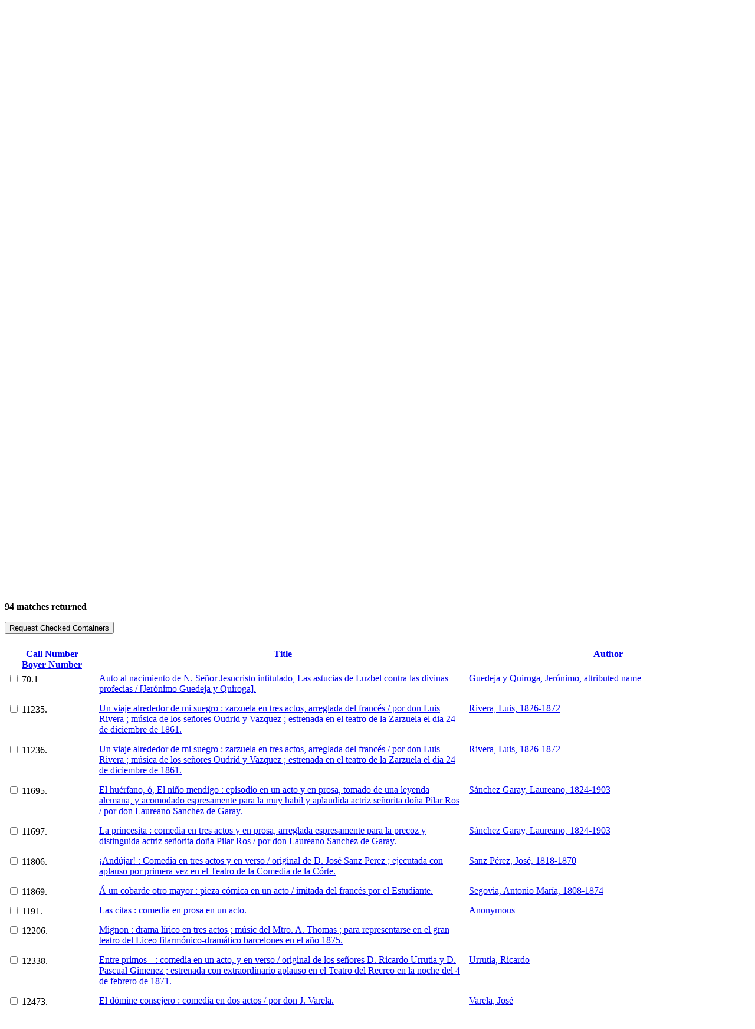

--- FILE ---
content_type: text/html;charset=UTF-8
request_url: https://norman.hrc.utexas.edu/Sueltas/index.cfm
body_size: 87224
content:
<!DOCTYPE html>
<html>
<head><script type="text/javascript" src="/cf_scripts/scripts/cfform.js" ></script>
<script type="text/javascript" src="/cf_scripts/scripts/masks.js" ></script>

	<title>The Texas Collection of Comedias Sueltas and Spanish Theater Database</title>
	<script type="text/javascript">
	var sortMe = function(index)
	{
	document.searchform.sort.selectedIndex = index;
	document.searchform.submit();
	}
	
	</script>
	<style type="text/css">
	td.left{padding-right: 10px;}
	</style>
<script type="text/javascript" >
<!--
    _CF_checksearchform = function(_CF_this)
    {
        //reset on submit
        _CF_error_exists = false;
        _CF_error_messages = new Array();
        _CF_error_fields = new Object();
        _CF_FirstErrorField = null;


        //display error messages and return success
        if( _CF_error_exists )
        {
            if( _CF_error_messages.length > 0 )
            {
                // show alert() message
                _CF_onErrorAlert(_CF_error_messages);
                // set focus to first form error, if the field supports js focus().
                if( _CF_this[_CF_FirstErrorField].type == "text" )
                { _CF_this[_CF_FirstErrorField].focus(); }

            }
            return false;
        }else {
            return true;
        }
    }
//-->
</script>
<script type="text/javascript" >
<!--
    _CF_checkCFForm_1 = function(_CF_this)
    {
        //reset on submit
        _CF_error_exists = false;
        _CF_error_messages = new Array();
        _CF_error_fields = new Object();
        _CF_FirstErrorField = null;


        //display error messages and return success
        if( _CF_error_exists )
        {
            if( _CF_error_messages.length > 0 )
            {
                // show alert() message
                _CF_onErrorAlert(_CF_error_messages);
                // set focus to first form error, if the field supports js focus().
                if( _CF_this[_CF_FirstErrorField].type == "text" )
                { _CF_this[_CF_FirstErrorField].focus(); }

            }
            return false;
        }else {
            return true;
        }
    }
//-->
</script>
</head>
<body class="snav-books-periodicals">
	
	<meta http-equiv="Content-Type" content="text/html; charset=utf-8" />
	<meta name="viewport" content="width=device-width, initial-scale=1.0">

<link href="https://fonts.googleapis.com/css?family=Roboto" rel="stylesheet">

<style type="text/css">
  ul.fouc {display: none;}
</style>

<link rel="apple-touch-icon" sizes="180x180" href="https://www.hrc.utexas.edu/apple-touch-icon.png">
<link rel="icon" type="image/png" sizes="32x32" href="https://www.hrc.utexas.edu/favicon-32x32.png">
<link rel="icon" type="image/png" sizes="16x16" href="https://www.hrc.utexas.edu/favicon-16x16.png">

<link rel="stylesheet" type="text/css" href="https://www.hrc.utexas.edu/stylesheets/main-2020.css" media="all" />
<!--[if lte IE 6]><link rel="stylesheet" type="text/css" href="https://www.hrc.utexas.edu/stylesheets/ie-6.css" /><![endif]-->
<!--[if IE 7]><link rel="stylesheet" type="text/css" href="https://www.hrc.utexas.edu/stylesheets/ie-7.css" /><![endif]-->

<script type="text/javascript" src="https://www.hrc.utexas.edu/javascripts/jquery.js?v=311"></script>
<script type="text/javascript" src="https://www.hrc.utexas.edu/javascripts/main.js"></script>


	<!--htdig_noindex-->
	<header style="margin-bottom: 30px; margin: 0 auto;">

  <div class="show-for-large"
    style="display: block; background-color: #333F48; height: 30px; text-align: center; padding-top: 5px !important;"><a
      href="https://www.utexas.edu/" style="float: right; margin-right: 10px; margin-top:0;"><span
        style="position: absolute; width: 1px; height: 1px; padding: 0; margin: -1px; overflow: hidden; clip: rect(0,0,0,0); border: 0; color:#ffffff;">University
        of Texas at Austin</span><span style="max-height: 25px; display: block; max-width: 100%; height: auto;"><svg
          id="UTexas" xmlns="http://www.w3.org/2000/svg" width="108px" height="25px" viewBox="0 0 154 34"
          xml:space="preserve">
          <g id="ShieldTexas" style="fill:#ffffff;">
            <path id="S"
              d="M148.3,14.1l-4.5-2c-2.1-0.9-3.7-2.3-3.7-4.4c0-2.6,1.8-4.3,4.9-4.3c2.3,0,3.6,0.9,4.6,1.9 l1.1,3.6h2V3.6c-2-1.4-4.7-2.3-7.1-2.3c-5.4,1.1-9.3,3.6-9.3,7.9c0,3.5,2.3,5.3,5.1,6.5l4.7,2.1c2.3,1,4.1,2.5,4.1,5.2 c0,2.9-2,5-5.3,5c-2.2,0-4.3-1-5.5-2.5l-1.4-3.3h-2.7l0.9,5.3c2.1,1.6,4.5,2.7,8.1,2.7c7.3-1.5,9.8-5.1,9.8-8.7 C154,17.4,151.3,15.4,148.3,14.1z">
            </path>
            <path id="XA"
              d="M121.8,1.7l-2.3,0.7l-9.7,25.3l-1.9,0.3l-1.9-0.3l-8.7-12.8l8-11l3-0.4L108.2,2l-4.6,0.1 L99.1,2l-0.2,1.4l3.4,0.5L96.1,13l-5.5-9.1l3.3-0.5L93.7,2l-5.5,0.2L82.6,2l-0.2,1.4l3,0.4L93.5,16l-8.4,11.6L82,28l0.2,1.4 l4.4-0.1l4.6,0.1l0.2-1.4l-3.2-0.5l6.7-9.7l6.1,9.7L97.6,28l0.2,1.4l5.6-0.1l4.6,0.1l3.2-0.1l4.7,0.1l0.2-1.4l-3.4-0.5l2.5-7.3 h9.6l2.7,7.3l-3.3,0.5l0.2,1.4l5.2-0.1l5.4,0.1l0.2-1.4l-3-0.4L121.8,1.7z M115.7,18.4l4-11.7l4.3,11.7H115.7z">
            </path>
            <polygon id="E"
              points="76.5,27.5 65.7,27.6 65.7,15.9 71.2,16 72.8,20.1 74.1,20.1 73.7,14.9 74.1,10 72.8,10 71.2,14.1 65.7,14.2 65.7,3.9 76.1,4 78.3,9 79.6,9 79.2,2 63.7,2.1 58.3,2 58.1,3.4 61.6,3.9 61.6,27.6 58.1,28.1 58.3,29.4 63.7,29.3 79.2,29.4 80.6,22.2 79.1,22.2 ">
            </polygon>
            <polygon id="T"
              points="33.5,2 33.5,8.9 35.1,8.9 36.9,4 42.7,3.9 42.7,27.6 38,28.1 38.2,29.4 44.8,29.3 51.1,29.4 51.3,28.1 46.8,27.6 46.8,3.9 52.7,4 54.5,8.9 56,8.9 56,2 44.7,2.1 ">
            </polygon>
            <path id="Laurel"
              d="M21.7,21.3c-0.3,0.3-0.7,0.6-1.2,0.7c0.1-0.5,0.3-0.9,0.6-1.2c0.3-0.3,0.7-0.6,1.2-0.7 C22.2,20.6,22,21,21.7,21.3L21.7,21.3z M20,18.7c-0.1-0.5,0-0.9,0.2-1.3c0.3,0.3,0.5,0.8,0.6,1.2c0.1,0.5,0,0.9-0.2,1.3 C20.3,19.5,20.1,19.1,20,18.7L20,18.7z M21,15.2c-0.1-0.5,0-0.9,0.1-1.3c0.3,0.3,0.5,0.7,0.6,1.2c0.1,0.5,0,0.9-0.1,1.3 C21.3,16,21,15.6,21,15.2L21,15.2z M23.1,16.2c0,0.5-0.1,0.9-0.3,1.3c-0.2,0.4-0.6,0.7-1,0.9c0-0.5,0.1-0.9,0.3-1.3 C22.4,16.7,22.7,16.4,23.1,16.2L23.1,16.2z M19.8,24.8c-0.4,0.3-0.8,0.4-1.3,0.4c0.2-0.4,0.4-0.8,0.8-1.1c0.4-0.3,0.8-0.4,1.3-0.4 C20.4,24.2,20.2,24.5,19.8,24.8L19.8,24.8z M18.7,21.9c0-0.5,0.2-0.9,0.5-1.3c0.2,0.4,0.3,0.8,0.3,1.3c0,0.5-0.2,0.9-0.5,1.3 C18.8,22.8,18.7,22.3,18.7,21.9L18.7,21.9z M17.5,25c-0.1,0.4-0.4,0.8-0.7,1.1c-0.1-0.4-0.1-0.9,0-1.3c0.1-0.4,0.4-0.8,0.7-1.1 C17.6,24,17.7,24.5,17.5,25L17.5,25z M18.2,27c-0.2,0.4-0.6,0.7-1,0.9C16.9,28,16.6,28,16.3,28l0,0c-0.1,0-0.3,0-0.4,0 c0.2-0.4,0.6-0.7,1-0.9C17.3,26.9,17.8,26.9,18.2,27L18.2,27z M14.3,27.1c0.2-0.4,0.6-0.7,1-0.9c0,0.5,0,0.9-0.3,1.3 c-0.2,0.4-0.6,0.7-1,0.9C13.9,28,14,27.5,14.3,27.1L14.3,27.1z M9.1,27.8c-0.4-0.2-0.8-0.5-1-0.9c0.4-0.1,0.9,0,1.3,0.2 c0.4,0.2,0.8,0.5,1,0.9C10,28.1,9.6,28,9.1,27.8L9.1,27.8z M8.8,25c-0.1-0.4-0.1-0.9,0-1.3c0.4,0.3,0.6,0.7,0.7,1.1 c0.1,0.4,0.1,0.9,0,1.3C9.2,25.8,8.9,25.4,8.8,25L8.8,25z M11.1,26.2c0.4,0.2,0.7,0.5,1,0.9c0.2,0.4,0.3,0.9,0.3,1.3 c-0.4-0.2-0.7-0.5-1-0.9C11.2,27.1,11.1,26.6,11.1,26.2L11.1,26.2z M6.5,24.8c-0.4-0.3-0.7-0.6-0.8-1.1c0.5,0,0.9,0.2,1.3,0.4 c0.4,0.3,0.7,0.6,0.8,1.1C7.4,25.2,6.9,25.1,6.5,24.8L6.5,24.8z M7.1,20.6c0.3,0.4,0.5,0.8,0.5,1.2c0,0.5-0.1,0.9-0.3,1.3 c-0.3-0.4-0.5-0.8-0.5-1.3C6.8,21.5,6.9,21,7.1,20.6L7.1,20.6z M4.6,21.3c-0.3-0.3-0.5-0.8-0.6-1.2c0.4,0.1,0.8,0.3,1.2,0.7 c0.3,0.3,0.5,0.8,0.6,1.2C5.3,21.9,4.9,21.7,4.6,21.3L4.6,21.3z M4.5,18.4c-0.4-0.2-0.8-0.5-1-0.9s-0.3-0.9-0.3-1.3 c0.4,0.2,0.8,0.5,1,0.9C4.4,17.5,4.5,18,4.5,18.4L4.5,18.4z M4.6,15c0.1-0.5,0.3-0.9,0.6-1.2c0.2,0.4,0.2,0.9,0.1,1.3 c-0.1,0.5-0.3,0.9-0.6,1.2C4.6,15.9,4.5,15.5,4.6,15L4.6,15z M5.5,18.5c0.1-0.5,0.3-0.9,0.6-1.2c0.2,0.4,0.3,0.9,0.2,1.3 c-0.1,0.5-0.3,0.9-0.6,1.2C5.5,19.5,5.4,19,5.5,18.5L5.5,18.5z M21.7,19.1c0.7-0.2,1.3-0.7,1.7-1.3c0.4-0.6,0.5-1.4,0.3-2.1 l-0.1-0.3l-0.3,0.1c-0.4,0.1-0.7,0.3-1,0.5c0.1-0.4,0.1-0.7,0-1.1c-0.1-0.7-0.5-1.4-1.1-1.8l-0.3-0.2l-0.2,0.3 c-0.4,0.6-0.5,1.4-0.4,2.1c0.1,0.7,0.5,1.4,1.1,1.8c-0.1,0.2-0.2,0.5-0.2,0.8c-0.2-0.5-0.5-0.9-0.9-1.2l-0.3-0.2L20,16.7 c-0.4,0.6-0.6,1.3-0.5,2.1c0.1,0.7,0.5,1.4,1,1.9l0,0c-0.2,0.2-0.3,0.5-0.4,0.7c-0.1-0.5-0.3-1-0.6-1.4l-0.2-0.3L19,19.9 c-0.5,0.5-0.9,1.2-0.9,1.9c-0.1,0.7,0.2,1.5,0.6,2l0,0c-0.2,0.2-0.4,0.4-0.5,0.6c0-0.5-0.1-1-0.3-1.5l-0.1-0.3l-0.3,0.2 c-0.6,0.4-1.1,1-1.3,1.7C16,25.3,16,26,16.4,26.7l0,0c-0.2,0.1-0.5,0.3-0.7,0.5c0.1-0.5,0.1-1,0-1.5l-0.1-0.3l-0.3,0.1 c-0.7,0.2-1.3,0.7-1.6,1.4c-0.3,0.6-0.4,1.3-0.3,2c-0.1,0.1-0.2,0.1-0.3,0.2c-0.1-0.1-0.2-0.1-0.3-0.2c0.2-0.7,0.1-1.4-0.3-2 c-0.4-0.6-0.9-1.1-1.6-1.4l-0.3-0.1l-0.1,0.3c-0.1,0.5-0.1,1,0,1.5c-0.2-0.2-0.4-0.4-0.7-0.5l0,0c0.3-0.7,0.4-1.4,0.2-2.1 c-0.2-0.7-0.7-1.3-1.3-1.7l-0.3-0.2L8.4,23c-0.2,0.5-0.3,1-0.3,1.5C8,24.3,7.8,24,7.6,23.9l0,0c0.5-0.6,0.7-1.3,0.6-2 c-0.1-0.7-0.4-1.4-0.9-1.9L7,19.7l-0.2,0.3c-0.3,0.4-0.5,0.9-0.6,1.4c-0.1-0.3-0.2-0.5-0.4-0.7l0,0c0.6-0.5,0.9-1.1,1-1.9 C7,18,6.8,17.3,6.4,16.7l-0.2-0.3l-0.3,0.2c-0.4,0.3-0.7,0.8-0.9,1.2c0-0.3-0.1-0.5-0.2-0.8c0.6-0.4,1-1.1,1.1-1.8 c0.1-0.7,0-1.5-0.4-2.1l-0.2-0.3l-0.3,0.2c-0.6,0.4-1,1.1-1.1,1.8c-0.1,0.4-0.1,0.7,0,1.1c-0.3-0.2-0.6-0.4-1-0.5l-0.3-0.1 l-0.1,0.3c-0.2,0.7,0,1.5,0.3,2.1c0.4,0.6,1,1.1,1.7,1.3l0.3,0.1c0,0.2,0.1,0.5,0.2,0.7c-0.4-0.3-0.8-0.4-1.3-0.4l-0.3,0l0,0.3 c0,0.7,0.3,1.4,0.7,2c0.5,0.5,1.2,0.9,1.9,0.9l0.3,0c0.1,0.2,0.2,0.4,0.3,0.6c-0.3-0.1-0.7-0.2-1-0.2c-0.1,0-0.2,0-0.4,0l-0.3,0 L5,23.5c0.1,0.7,0.5,1.4,1.1,1.8c0.5,0.4,1.1,0.5,1.7,0.5c0.1,0,0.2,0,0.4,0l0.3,0C8.6,26,8.8,26.2,9,26.3c-0.5-0.1-0.9,0-1.4,0.1 l-0.3,0.1l0.1,0.3c0.3,0.7,0.8,1.2,1.5,1.5c0.4,0.2,0.8,0.2,1.2,0.2c0.3,0,0.6-0.1,1-0.2l0.2-0.1c0.4,0.3,0.8,0.6,1.4,1 c-0.3,0.2-0.6,0.4-0.9,0.6l0.6,0.4c0.3-0.2,0.6-0.4,0.9-0.6c0.3,0.2,0.5,0.4,0.9,0.6l0.6-0.4c-0.3-0.2-0.6-0.4-0.9-0.6 c0.6-0.4,1-0.7,1.4-1l0.2,0.1c0.3,0.1,0.6,0.2,1,0.2l0,0c0.4,0,0.8-0.1,1.2-0.2c0.7-0.3,1.2-0.8,1.5-1.5l0.1-0.3l-0.3-0.1 c-0.4-0.2-0.9-0.2-1.4-0.1c0.2-0.2,0.3-0.4,0.4-0.6l0.3,0c0.1,0,0.2,0,0.4,0l0,0c0.6,0,1.2-0.2,1.7-0.5c0.6-0.4,1-1.1,1.1-1.8 l0.1-0.3l-0.3,0c-0.1,0-0.2,0-0.4,0c-0.3,0-0.7,0.1-1,0.2c0.1-0.2,0.2-0.4,0.3-0.6l0.3,0c0.7-0.1,1.4-0.4,1.9-0.9s0.8-1.2,0.7-2 l0-0.3l-0.3,0c-0.5,0-0.9,0.2-1.3,0.4c0.1-0.2,0.1-0.4,0.2-0.7L21.7,19.1L21.7,19.1z">
            </path>
            <path id="Star"
              d="M12.4,16.9l0.8-2l0.8,2l2.1,0.1l-1.6,1.4l0.5,2.1l-1.8-1.1l-1.8,1.1l0.5-2.1l-1.6-1.4 L12.4,16.9L12.4,16.9z M7.6,16.2L7.6,16.2l3.4,2.5l-1.3,4.1c0,0,0,0,0,0s0,0,0,0l3.5-2.5l3.5,2.5c0,0,0,0,0,0c0,0,0,0,0,0l-1.3-4 l3.4-2.5l0,0c0,0,0,0,0,0c0,0,0,0,0,0v0h-4.2l-1.3-4h0c0,0,0,0,0,0c0,0,0,0,0,0h0l-1.3,4L7.6,16.2L7.6,16.2 C7.6,16.2,7.6,16.2,7.6,16.2C7.6,16.2,7.6,16.2,7.6,16.2L7.6,16.2z">
            </path>
            <path id="Book"
              d="M16.6,8.5c-0.7-0.1-1.4-0.2-2-0.2c-0.3,0-0.6,0-0.9,0.1l-0.1-4V3.7 c0.3-0.1,0.6-0.2,1.1-0.2c0.6,0,1.2,0.1,1.9,0.2c0.6,0.1,1.2,0.2,1.8,0.2l0.2,4.8C17.9,8.7,17.2,8.6,16.6,8.5L16.6,8.5z M9.8,8.5 C9.1,8.6,8.5,8.7,7.9,8.7L8,3.9c0.6,0,1.2-0.1,1.8-0.2c0.7-0.1,1.3-0.2,1.9-0.2c0.4,0,0.8,0.1,1.1,0.2v0.7l-0.1,4 c-0.3-0.1-0.5-0.1-0.9-0.1C11.2,8.3,10.5,8.4,9.8,8.5L9.8,8.5z M19.9,5.7V4.8h-0.6V3.2H19c-0.8,0-1.6-0.1-2.4-0.2 c-0.7-0.1-1.4-0.2-2-0.2c-0.6,0-1.1,0.1-1.5,0.3c-0.4-0.2-0.9-0.3-1.5-0.3c-0.6,0-1.3,0.1-2,0.2C9,3.1,8.2,3.2,7.4,3.2H7v1.6H6.4 v0.9H7v1.2H6.4v0.9H7v1.7h0.4c0.9,0,1.7-0.1,2.5-0.3C10.6,9.1,11.2,9,11.8,9c0.4,0,0.8,0.1,1,0.2l0,0h0.7l0,0 c0.3-0.1,0.6-0.2,1-0.2c0.6,0,1.2,0.1,1.9,0.2c0.8,0.1,1.7,0.3,2.5,0.3h0.4V7.8h0.6V6.9h-0.6V5.7H19.9L19.9,5.7z M9.9,4.4V5 c0,0,0,0,0,0C9.5,5.1,9.1,5.1,8.7,5.2l0-0.6c0.4,0,0.7-0.1,1.1-0.1C9.8,4.4,9.8,4.4,9.9,4.4L9.9,4.4z M10.3,4.4V5 c0.6-0.1,1.2-0.2,1.8-0.1l0-0.6C11.6,4.2,11,4.3,10.3,4.4L10.3,4.4z M9.9,7.2c0,0-0.1,0-0.1,0C9.4,7.3,9,7.3,8.6,7.4l0,0.6 c0.4,0,0.9-0.1,1.3-0.2c0,0,0,0,0,0V7.2L9.9,7.2z M10.3,7.1v0.6c0.6-0.1,1.2-0.1,1.7-0.1L12,7C11.5,7,10.9,7,10.3,7.1L10.3,7.1z M9.8,5.8v0.6c0,0,0,0,0.1,0c0.8-0.1,1.6-0.2,2.2-0.2l0-0.6C11.4,5.6,10.6,5.7,9.8,5.8L9.8,5.8z M9.3,5.9C9.1,5.9,8.9,5.9,8.6,6 l0,0.6c0.2,0,0.5-0.1,0.7-0.1V5.9L9.3,5.9z M15.8,4.3c-0.5-0.1-1-0.1-1.5-0.1l0,0.6c0.4,0,0.9,0,1.5,0.1V4.3L15.8,4.3z M17.7,4.6 c-0.4,0-0.7-0.1-1.1-0.1c-0.1,0-0.3,0-0.4-0.1V5c0.1,0,0.2,0,0.3,0c0.4,0.1,0.8,0.1,1.2,0.2L17.7,4.6L17.7,4.6z M15.6,5.7 c-0.5-0.1-0.9-0.1-1.3-0.1l0,0.6c0.4,0,0.8,0,1.3,0.1V5.7L15.6,5.7z M17.7,6c-0.4,0-0.8-0.1-1.1-0.2c-0.2,0-0.3-0.1-0.5-0.1v0.6 c0.1,0,0.3,0,0.4,0.1c0.4,0.1,0.8,0.1,1.2,0.2L17.7,6L17.7,6z M16.6,7.8C17,7.9,17.4,7.9,17.8,8l0-0.6c-0.4,0-0.8-0.1-1.2-0.2 c0,0,0,0-0.1,0V7.8L16.6,7.8z M16.1,7.1C15.5,7.1,14.9,7,14.4,7l0,0.6c0.5,0,1.1,0,1.7,0.1V7.1L16.1,7.1z">
            </path>
            <path id="ShieldOutline"
              d="M21.8,25.5c-0.6,0.9-1.3,1.7-2.2,2.6c-2.6,2.4-5.6,3.8-6.4,4.1 c-0.8-0.3-3.8-1.7-6.4-4.1c-0.9-0.8-1.6-1.7-2.2-2.6c-3-4.4-3.4-9.4-3.4-13.4h0l12-0.7l12,0.7C25.2,16.1,24.8,21.2,21.8,25.5 L21.8,25.5z M1.9,2c2.2-0.2,7.2-0.7,11.3-0.7c4.1,0,9.1,0.5,11.3,0.7l0.6,8.8h-12h-12L1.9,2L1.9,2z M26.4,1l-0.5-0.1 C25.8,0.9,18.7,0,13.2,0c0,0,0,0,0,0c0,0,0,0,0,0C7.7,0,0.6,0.9,0.5,0.9L0,1v9.8h0v1.4c0,4.1,0.4,9.4,3.6,14.1 c0.7,1,1.4,1.8,2.3,2.7l0,0c0,0,0,0,0,0c1.7,1.7,4,3.2,7.3,5v0c0,0,0,0,0,0c0,0,0,0,0,0v0c3.3-1.8,5.5-3.4,7.3-5c0,0,0,0,0,0v0 c0.9-0.9,1.6-1.7,2.3-2.7c3.2-4.7,3.6-10,3.6-14.1v-0.2h0V1L26.4,1z">
            </path>
          </g>
        </svg></span></a></div>

  <!-- END -->


  <div class="shadow" style="background-color: #3C6FF0;">
    <div class="grid-container" style="padding-left: 0px; padding-right: 0px;">
      <div class="top-bar" id="mainNavigation">

        <ul class="menu-text hide-for-small-only" style="margin-bottom: 12px;"><a
            href="https://www.hrc.utexas.edu/"><img
              src="https://www.hrc.utexas.edu/images-root/logos/harry-ransom-center-logo.png"
              alt="Harry Ransom Center homepage"
              style="height: 60px; margin-top: 12px; margin-left: 16px; margin-right: 30px; border:none; outline: none;" /></a>
        </ul>

        <ul class="menu-text show-for-small-only" style="margin-bottom: 12px;"><a href="https://www.hrc.utexas.edu/"><img
              src="https://www.hrc.utexas.edu/images-root/logos/harry-ransom-center-logo_horiz_word_only_rev.png"
              alt="Harry Ransom Center homepage"
              style="filter: brightness(200%); border:none; outline: none; margin-left: 16px;" /></a></ul>

        <div class="top-bar-left" style="font-size: 16px;">

          <ul class="dropdown menu" data-dropdown-menu>
            <li class="has-submenu"><a href="https://www.hrc.utexas.edu/visit/" class="red-top-bar-white">VISIT</a>
              <ul class="submenu menu vertical fouc" data-submenu
                style="background-color: #ffffff; visibility: hidden;">
                <li><a href="https://www.hrc.utexas.edu/visit/">Hours - Tours - Parking</a></li>
                <li><a href="https://www.hrc.utexas.edu/research/">Reading Room</a></li>
                <li><a href="https://www.hrc.utexas.edu/exhibitions/">Exhibitions</a></li>
                <li><a href="https://www.hrc.utexas.edu/events/">Events</a></li>
              </ul>
            </li>

            <li class="has-submenu"><a href="https://www.hrc.utexas.edu/collections/"
                class="red-top-bar-white">COLLECTIONS</a>
              <ul class="submenu menu vertical fouc" data-submenu
                style="background-color: #ffffff; visibility: hidden;">

                <li><a href="https://www.hrc.utexas.edu/search-the-collections/">Search the Collections</a></li>
                <li><a href="https://hrc.contentdm.oclc.org/">Digital Collections &#10138;</a></li>
                <li><a href="https://www.hrc.utexas.edu/collections/">Explore</a>
                  <ul class="menu fouc" style="background-color: #ffffff;">
                    <li><a href="https://www.hrc.utexas.edu/collections/art/">Art</a></li>
                    <li><a href="https://www.hrc.utexas.edu/collections/early-books-and-manuscripts/">Early Books &amp;
                        Manuscripts</a></li>
                    <li><a href="https://www.hrc.utexas.edu/collections/film/">Film</a></li>
                    <li><a href="https://www.hrc.utexas.edu/collections/literature/">Literature</a></li>
                    <li><a href="https://www.hrc.utexas.edu/collections/performing-arts/">Performing Arts</a></li>
                    <li><a href="https://www.hrc.utexas.edu/collections/photography/">Photography</a></li>
                  </ul>
                </li>
                <li><a href="https://www.hrc.utexas.edu/conservation/">Preservation &amp; Conservation</a>
                  <ul class="menu" style="background-color: #ffffff;">
                    <li><a href="https://www.hrc.utexas.edu/ut-campus-conservation-initiative/">UT Campus Conservation
                        Initiative</a></li>
                  </ul>
                </li>
                <li><a href="https://www.hrc.utexas.edu/policies/collection-development/">Collection Development</a>
                </li>
              </ul>
            </li>

            <li><a href="https://www.hrc.utexas.edu/research/" class="red-top-bar-white">RESEARCH</a>
              <ul class="submenu menu vertical fouc" data-submenu
                style="background-color: #ffffff; visibility: hidden;">
                <li><a href="https://www.hrc.utexas.edu/search-the-collections/">Search the Collections</a></li>
                <li><a href="https://www.hrc.utexas.edu/research/">Access Policies,<br>Rights &amp; Reproductions</a>
                </li>
                <li><a href="https://research.hrc.utexas.edu/aeon/">Your Research Account</a></li>
                <li><a href="https://www.hrc.utexas.edu/fellowships/">Fellowships</a></li>
                <li><a href="https://www.hrc.utexas.edu/awards/">Awards</a></li>
              </ul>
            </li>

            <li><a href="https://www.hrc.utexas.edu/classrooms/" class="red-top-bar-white">LEARN</a>
              <ul class="submenu menu vertical fouc" data-submenu
                style="background-color: #ffffff; visibility: hidden;">
                <li><a href="https://www.hrc.utexas.edu/classrooms/">Classroom Experiences</a></li>
                <li><a href="https://www.hrc.utexas.edu/teaching/">Educational Resources</a></li>
                <li><a href="https://www.hrc.utexas.edu/internships/">Internships</a></li>
                <li><a href="https://www.hrc.utexas.edu/programs/">Programs &amp; Symposia</a></li>
                <li><a href="https://www.hrc.utexas.edu/group-tours/">Group Tours</a></li>
              </ul>
            </li>

            <li class="has-submenu"><a href="https://www.hrc.utexas.edu/support-the-center/"
                class="red-top-bar-white">GET INVOLVED</a>
              <ul class="submenu menu vertical fouc" data-submenu
                style="background-color: #ffffff; visibility: hidden;">
                <li><a href="https://www.hrc.utexas.edu/support-the-center/">Make a Gift</a></li>
                <li><a href="https://www.hrc.utexas.edu/membership/">Become a Member</a></li>
                <li><a href="https://www.hrc.utexas.edu/volunteer/">Volunteer</a></li>
                <li><a href="https://www.hrc.utexas.edu/enews/">Subscribe to eNews</a></li>
              </ul>
            </li>

            <li class="has-submenu"><a href="https://www.hrc.utexas.edu/about/" class="red-top-bar-white">ABOUT</a>
              <ul class="submenu menu vertical fouc" data-submenu
                style="background-color: #ffffff; visibility: hidden;">
                <li><a href="https://www.hrc.utexas.edu/about/">The Center</a></li>
                <li><a href="https://www.hrc.utexas.edu/press/">Press Room</a></li>
                <li><a href="https://sites.utexas.edu/ransomcentermagazine/">Magazine &#10138;</a></li>
                <li><a href="https://www.hrc.utexas.edu/contact/">Contact Us</a></li>
                <li><a href="https://www.hrc.utexas.edu/frequently-asked-questions/">FAQ</a></li>
              </ul>
            </li>
          </ul>
        </div>

        <div class="top-bar-right" style="max-width: 250px;">

        <!-- XXXXXX -->

          <gcse:searchbox-only id="header-search"></gcse:searchbox-only>

        </div>
      </div>

    </div> <!-- end top bar -->
  </div>

</header>
	<!--/htdig_noindex-->
	<div id="header">
		<div id="header-inside">
			<h2 id="h-collections">Collections</h2>
		</div>
	</div>
	<div id="content">
		



	<h3>The Texas Collection of Comedias Sueltas and Spanish Theater Database</h3>
	<p>The Texas Collection of Comedias Sueltas and Spanish Theater contains over 15,000 dramatic works from the Spanish theater published in Spain from the 17th through the early 20th century. This database contains item-level descriptions for each item in the collection. Included in the database are approximately 600 titles held in the Cushing Memorial Library at Texas A&M University.</p>
	<form name="searchform" id="searchform" action="index.cfm#result" method="post" onsubmit="return _CF_checksearchform(this)">
		<table width="100%" cellspacing="2" style="padding-right: 10px;">
		  <tr>
			<td class="left" align="right">Key words</td>
			<td colspan="2">
			<input name="keyword" id="keyword"  type="text" size="50"  />
			</td>
		  </tr>
		  <tr>
			<td colspan="2">&nbsp;</td>
			<td>
			<a href="index.cfm?has=ills#result">Browse illustrated sueltas</a>
			<br />
			<a href="index.cfm?has=music#result">Browse sueltas with musical content</a>
			</td>
		  </tr>
		  
		  <tr>
			<td class="left" align="right">Holding institution</td>
			<td colspan="2">
			<select name="holdingInst" id="holdingInst">

				<option value=""></option>
			    <option value="Cushing Memorial Library, Texas A & M University">Cushing Memorial Library, Texas A &amp; M University</option>
    <option value="Harry Ransom Center, The University of Texas at Austin">Harry Ransom Center, The University of Texas at Austin</option>
</select>
			</td>
		  </tr>
		  <tr>
			<td class="left" align="right">Call number</td>
			<td colspan="2">
			<input name="callnum" id="callnum"  type="text" size="50"  />
			</td>
		  </tr>
		  <tr>
			<td class="left" align="right">Author</td>
			<td>
			<input name="Author" type="text" size="50"  id="author"  />
			</td>
			<td><a href="browse.cfm?cat=author">Browse authors</a></td>
		  </tr>
		  <tr>
			<td class="left" align="right">Composer</td>
			<td>
			<input name="Composer" type="text" size="50"  id="composer"  />
			</td>
			<td><a href="browse.cfm?cat=composer">Browse composers</a></td>
		  </tr>
		  <tr>
			<td class="left" align="right">Title</td>
			<td colspan="2">
			<input name="Title" id="Title"  type="text" size="50"  />
			</td>
		  </tr>
		  <tr>
			<td class="left" align="right">Place of publication</td>
			<td>
			<input name="pubplace" type="text" size="50"  id="pubplace"  />
			</td>
			<td><a href="browse.cfm?cat=pubplace">Browse publication places</a></td>
		  </tr>
		  <tr>
			<td class="left" align="right">Publisher</td>
			<td>
			<input name="publisher" type="text" size="50"  id="publisher"  />
			</td>
			<td><a href="browse.cfm?cat=publisher">Browse publishers</a></td>
		  </tr>
		  <tr>
			<td class="left" align="right">Printer</td>
			<td>
			<input name="printer" type="text" value="Cuesta" size="50"  id="printer"  />
			</td>
			<td><a href="browse.cfm?cat=printer">Browse printers</a></td>
		  </tr>
		  <tr>
			<td class="left" align="right">Date</td>
			<td>
			<table width="100%">
				<tr>
					<td width="50%">
					From: <input name="datefrom" id="datefrom"  type="text" size="20"  />
					</td>
					<td width="50%">
					To: <input name="dateto" id="dateto"  type="text" size="20"  />
					</td>
				</tr>
			</table>
			</td>
			<td><a href="browse.cfm?cat=date">Browse dates</a></td>
		  </tr>
		  <tr>
			<td colspan="3">&nbsp;</td>
		  </tr>
		  <tr>
			<td class="left" align="right">Series</td>
			<td>
			<input name="series" type="text" size="50"  id="series"  />
			</td>
			<td><a href="browse.cfm?cat=series">Browse series</a></td>
		  </tr>
		  <tr>
			<td colspan="2">&nbsp;</td>
			<td><a href="browse.cfm?cat=seriesprinter">Browse series by printer and title</a></td>
		  </tr>
		  <tr>
			<td class="left" align="right">Original language</td>
			<td >
			
			<select name="original">
				<option value=""></option>
				
					<option value="Arabic" >Arabic</option>
				
					<option value="Catalan" >Catalan</option>
				
					<option value="Danish" >Danish</option>
				
					<option value="English" >English</option>
				
					<option value="French" >French</option>
				
					<option value="German" >German</option>
				
					<option value="Greek" >Greek</option>
				
					<option value="Italian" >Italian</option>
				
					<option value="Polish" >Polish</option>
				
					<option value="Portuguese" >Portuguese</option>
				
					<option value="Russian" >Russian</option>
				
					<option value="Spanish" >Spanish</option>
				
					<option value="Swedish" >Swedish</option>
				
					<option value="Valencian" >Valencian</option>
				
			</select>
			</td>
			<td><a href="browse.cfm?cat=seriespub">Browse series by publisher and title</a></td>
		  </tr>
		  <tr>
			<td class="left" align="right">Translated language</td>
			<td colspan="2">
			
			<select name="translated">
				<option value=""></option>
				
					<option value=" " > </option>
				
					<option value="Catalan" >Catalan</option>
				
					<option value="English" >English</option>
				
					<option value="French" >French</option>
				
					<option value="Italian" >Italian</option>
				
					<option value="Spanish" >Spanish</option>
				
					<option value="Valencian" >Valencian</option>
				
			</select>
			</td>
		  </tr>
		  <tr>
			<td colspan="3">&nbsp;</td>
		  </tr>
		  <tr>
			<td class="left" align="right">Former owner</td>
			<td>
			<input name="fowner" type="text" size="50"  id="fowner"  />
			</td>
			<td><a href="browse.cfm?cat=owner">Browse former owner</a></td>
		  </tr>
		  <tr>
			<td colspan="3">&nbsp;</td>
		  </tr>
		  <tr>
			<td class="left" align="right">Sort results by</td>
			<td colspan="2">
			<select name="sort">
				<option value="callnum,boyernum" selected>Call number</option>
				<option value="Author" >Author</option>
				<option value="Title" >Title</option>
			</select>
			</td>
		  </tr>
		<tr>
			<td  align="right"><input name="searchme" type="submit" value="Search" >
			<input name="tagid" id="tagid"  type="hidden" /> <input name="authorsid" id="authorsid"  type="hidden" />
			</td>
			<td colspan="2"><input name="rst" id="rst"  type="button" value="Reset" onclick="location.href='index.cfm';"  />
			</td>
		</tr>
		  <tr>
			<td colspan="3">&nbsp;</td>
		  </tr>
		</table>
	</form>

		<a name="result"></a>
		
			<p><b>94 matches returned</b></p>
			<form name="CFForm_1" id="CFForm_1" action="confirm.cfm" method="post" onsubmit="return _CF_checkCFForm_1(this)">
			<input type="submit" name="SubmitButton" value="Request Checked Containers" style="margin-bottom:20px;">
			<table width="100%" cellpadding="0" cellspacing="5" border="0">
				<tr valign="top">
					<th width="12%">
						<b><a href="javascript: sortMe(0);">Call Number<br />Boyer Number</a></b>
					</th>
					<th width="50%">
						<b><a href="javascript: sortMe(2);">Title</a></b>
					</th>
					<th width="38%">
						<b><a href="javascript: sortMe(1);">Author</a></b>
					</th>
				</tr>
				
					<tr valign="top">
						<td>
							<input type="checkbox" name="request" id="request_392" value="392">
							<label for="request_392"> 70.1</label>
						</td>
						<td style="padding-right: 10px; padding-bottom: 10px;">
							<a href="details.cfm?sid=392">Auto al nacimiento de N. Señor Jesucristo intitulado, Las astucias de Luzbel contra las divinas profecias  / [Jerónimo Guedeja y Quiroga].</a>
						</td>
						<td>
							<a href="details.cfm?sid=392">Guedeja y Quiroga, Jerónimo, attributed name</a>
						</td>
					</tr>
				
					<tr valign="top">
						<td>
							<input type="checkbox" name="request" id="request_11456" value="11456">
							<label for="request_11456">11235. </label>
						</td>
						<td style="padding-right: 10px; padding-bottom: 10px;">
							<a href="details.cfm?sid=11456">Un viaje alrededor de mi suegro : zarzuela en tres actos, arreglada del francés / por don Luis Rivera ; música de los señores Oudrid y Vazquez ; estrenada en el teatro de la Zarzuela el dia 24 de diciembre de 1861.</a>
						</td>
						<td>
							<a href="details.cfm?sid=11456">Rivera, Luis, 1826-1872</a>
						</td>
					</tr>
				
					<tr valign="top">
						<td>
							<input type="checkbox" name="request" id="request_11457" value="11457">
							<label for="request_11457">11236. </label>
						</td>
						<td style="padding-right: 10px; padding-bottom: 10px;">
							<a href="details.cfm?sid=11457">Un viaje alrededor de mi suegro : zarzuela en tres actos, arreglada del francés / por don Luis Rivera ; música de los señores Oudrid y Vazquez ; estrenada en el teatro de la Zarzuela el dia 24 de diciembre de 1861.</a>
						</td>
						<td>
							<a href="details.cfm?sid=11457">Rivera, Luis, 1826-1872</a>
						</td>
					</tr>
				
					<tr valign="top">
						<td>
							<input type="checkbox" name="request" id="request_12152" value="12152">
							<label for="request_12152">11695. </label>
						</td>
						<td style="padding-right: 10px; padding-bottom: 10px;">
							<a href="details.cfm?sid=12152">El huérfano, ó, El niño mendigo : episodio en un acto y en prosa, tomado de una leyenda alemana, y acomodado espresamente para la muy habil y aplaudida actriz señorita doña Pilar Ros / por don Laureano Sanchez de Garay.</a>
						</td>
						<td>
							<a href="details.cfm?sid=12152">Sánchez Garay, Laureano, 1824-1903</a>
						</td>
					</tr>
				
					<tr valign="top">
						<td>
							<input type="checkbox" name="request" id="request_12154" value="12154">
							<label for="request_12154">11697. </label>
						</td>
						<td style="padding-right: 10px; padding-bottom: 10px;">
							<a href="details.cfm?sid=12154">La princesita : comedia en tres actos y en prosa, arreglada espresamente para la precoz y distinguida actriz señorita doña Pilar Ros / por don Laureano Sanchez de Garay.</a>
						</td>
						<td>
							<a href="details.cfm?sid=12154">Sánchez Garay, Laureano, 1824-1903</a>
						</td>
					</tr>
				
					<tr valign="top">
						<td>
							<input type="checkbox" name="request" id="request_12169" value="12169">
							<label for="request_12169">11806. </label>
						</td>
						<td style="padding-right: 10px; padding-bottom: 10px;">
							<a href="details.cfm?sid=12169">¡Andújar! : Comedia en tres actos y en verso / original de D. José Sanz Perez ; ejecutada con aplauso por primera vez en el Teatro de la Comedia de la Córte.</a>
						</td>
						<td>
							<a href="details.cfm?sid=12169">Sanz Pérez, José, 1818-1870</a>
						</td>
					</tr>
				
					<tr valign="top">
						<td>
							<input type="checkbox" name="request" id="request_12220" value="12220">
							<label for="request_12220">11869. </label>
						</td>
						<td style="padding-right: 10px; padding-bottom: 10px;">
							<a href="details.cfm?sid=12220">Á un cobarde otro mayor : pieza cómica en un acto / imitada del francés por el Estudiante.</a>
						</td>
						<td>
							<a href="details.cfm?sid=12220">Segovia, Antonio María, 1808-1874 </a>
						</td>
					</tr>
				
					<tr valign="top">
						<td>
							<input type="checkbox" name="request" id="request_11576" value="11576">
							<label for="request_11576">1191. </label>
						</td>
						<td style="padding-right: 10px; padding-bottom: 10px;">
							<a href="details.cfm?sid=11576">Las citas : comedia en prosa en un acto.</a>
						</td>
						<td>
							<a href="details.cfm?sid=11576">Anonymous</a>
						</td>
					</tr>
				
					<tr valign="top">
						<td>
							<input type="checkbox" name="request" id="request_13094" value="13094">
							<label for="request_13094">12206. </label>
						</td>
						<td style="padding-right: 10px; padding-bottom: 10px;">
							<a href="details.cfm?sid=13094">Mignon : drama lírico en tres actos ; músic del Mtro. A. Thomas ; para representarse en el gran teatro del Liceo filarmónico-dramático barcelones en el año 1875.</a>
						</td>
						<td>
							<a href="details.cfm?sid=13094"></a>
						</td>
					</tr>
				
					<tr valign="top">
						<td>
							<input type="checkbox" name="request" id="request_13165" value="13165">
							<label for="request_13165">12338. </label>
						</td>
						<td style="padding-right: 10px; padding-bottom: 10px;">
							<a href="details.cfm?sid=13165">Entre primos-- : comedia en un acto, y en verso / original de los señores D. Ricardo Urrutia y D. Pascual Gimenez ; estrenada con extraordinario aplauso en el Teatro del Recreo en la noche del 4 de febrero de 1871.</a>
						</td>
						<td>
							<a href="details.cfm?sid=13165">Urrutia, Ricardo</a>
						</td>
					</tr>
				
					<tr valign="top">
						<td>
							<input type="checkbox" name="request" id="request_13332" value="13332">
							<label for="request_13332">12473. </label>
						</td>
						<td style="padding-right: 10px; padding-bottom: 10px;">
							<a href="details.cfm?sid=13332">El dómine consejero : comedia en dos actos / por don J. Varela.</a>
						</td>
						<td>
							<a href="details.cfm?sid=13332">Varela, José</a>
						</td>
					</tr>
				
					<tr valign="top">
						<td>
							<input type="checkbox" name="request" id="request_13456" value="13456">
							<label for="request_13456">12555. </label>
						</td>
						<td style="padding-right: 10px; padding-bottom: 10px;">
							<a href="details.cfm?sid=13456">Amor de madre : drama en dos actos / arreglado al teatro español por don Ventura de la Vega.</a>
						</td>
						<td>
							<a href="details.cfm?sid=13456">Vega, Ventura de la, 1807-1865</a>
						</td>
					</tr>
				
					<tr valign="top">
						<td>
							<input type="checkbox" name="request" id="request_13462" value="13462">
							<label for="request_13462">12561. </label>
						</td>
						<td style="padding-right: 10px; padding-bottom: 10px;">
							<a href="details.cfm?sid=13462">Bruno el tejedor : comedia en dos actos / arreglada al teatro español por don Ventura de la Vega.</a>
						</td>
						<td>
							<a href="details.cfm?sid=13462">Vega, Ventura de la, 1807-1865</a>
						</td>
					</tr>
				
					<tr valign="top">
						<td>
							<input type="checkbox" name="request" id="request_13463" value="13463">
							<label for="request_13463">12562. </label>
						</td>
						<td style="padding-right: 10px; padding-bottom: 10px;">
							<a href="details.cfm?sid=13463">Bruno el tejedor : comedia en dos actos / arreglada al teatro español por don Ventura de la Vega.</a>
						</td>
						<td>
							<a href="details.cfm?sid=13463">Vega, Ventura de la, 1807-1865</a>
						</td>
					</tr>
				
					<tr valign="top">
						<td>
							<input type="checkbox" name="request" id="request_13486" value="13486">
							<label for="request_13486">12576. </label>
						</td>
						<td style="padding-right: 10px; padding-bottom: 10px;">
							<a href="details.cfm?sid=13486">El héroe por fuerza : drama cómico en tres actos / arreglado al teatro español por D. Ventura de la Vega.</a>
						</td>
						<td>
							<a href="details.cfm?sid=13486">Vega, Ventura de la, 1807-1865</a>
						</td>
					</tr>
				
					<tr valign="top">
						<td>
							<input type="checkbox" name="request" id="request_13489" value="13489">
							<label for="request_13489">12578. </label>
						</td>
						<td style="padding-right: 10px; padding-bottom: 10px;">
							<a href="details.cfm?sid=13489">El hombre de mundo : drama en tres actos y en verso / de don Ventura de la Vega, de la Academia Española.</a>
						</td>
						<td>
							<a href="details.cfm?sid=13489">Vega, Ventura de la, 1807-1865</a>
						</td>
					</tr>
				
					<tr valign="top">
						<td>
							<input type="checkbox" name="request" id="request_13491" value="13491">
							<label for="request_13491">12579. </label>
						</td>
						<td style="padding-right: 10px; padding-bottom: 10px;">
							<a href="details.cfm?sid=13491">El hombre de mundo : drama en tres actos y en verso / de don Ventura de la Vega, de la Academia Española.</a>
						</td>
						<td>
							<a href="details.cfm?sid=13491">Vega, Ventura de la, 1807-1865</a>
						</td>
					</tr>
				
					<tr valign="top">
						<td>
							<input type="checkbox" name="request" id="request_13525" value="13525">
							<label for="request_13525">12602. </label>
						</td>
						<td style="padding-right: 10px; padding-bottom: 10px;">
							<a href="details.cfm?sid=13525">La sociedad de los trece : pieza cómica en un acto / arreglada al teatro español por don Ventura de la Vega. </a>
						</td>
						<td>
							<a href="details.cfm?sid=13525">Vega, Ventura de la, 1807-1865</a>
						</td>
					</tr>
				
					<tr valign="top">
						<td>
							<input type="checkbox" name="request" id="request_13844" value="13844">
							<label for="request_13844">12917. </label>
						</td>
						<td style="padding-right: 10px; padding-bottom: 10px;">
							<a href="details.cfm?sid=13844">El anillo de hierro : drama lírico en tres actos / original y en verso de Márcos Zapata ; música del maestro marqués ; representada en el Teatro de Jovellanos el 7 de noviembre de 1878.</a>
						</td>
						<td>
							<a href="details.cfm?sid=13844">Zapata, Marcos</a>
						</td>
					</tr>
				
					<tr valign="top">
						<td>
							<input type="checkbox" name="request" id="request_13845" value="13845">
							<label for="request_13845">12918. </label>
						</td>
						<td style="padding-right: 10px; padding-bottom: 10px;">
							<a href="details.cfm?sid=13845">Camoens : drama lírico en un acto / original y en verso de Marcos Zapata ; música del maestro Marqués ; representada en el Teatro de Jovellanos á beneficio del distinguido artista D. Rosendo Dalmau, el 24 de febrero de 1879.</a>
						</td>
						<td>
							<a href="details.cfm?sid=13845">Zapata, Marcos</a>
						</td>
					</tr>
				
					<tr valign="top">
						<td>
							<input type="checkbox" name="request" id="request_13846" value="13846">
							<label for="request_13846">12919. </label>
						</td>
						<td style="padding-right: 10px; padding-bottom: 10px;">
							<a href="details.cfm?sid=13846">Camoens : drama lírico en un acto / original y en verso de Marcos Zapata ; música del maestro Marqués ; representada en el Teatro de Jovellanos á beneficio del distinguido artista D. Rosendo Dalmau, el 24 de febrero de 1879.</a>
						</td>
						<td>
							<a href="details.cfm?sid=13846">Zapata, Marcos</a>
						</td>
					</tr>
				
					<tr valign="top">
						<td>
							<input type="checkbox" name="request" id="request_13881" value="13881">
							<label for="request_13881">12935. </label>
						</td>
						<td style="padding-right: 10px; padding-bottom: 10px;">
							<a href="details.cfm?sid=13881">La calentura : continuacion de El puñal del godo : drama fantastico en un acto / de don José Zorrilla.</a>
						</td>
						<td>
							<a href="details.cfm?sid=13881">Zorrilla, José, 1817-1893</a>
						</td>
					</tr>
				
					<tr valign="top">
						<td>
							<input type="checkbox" name="request" id="request_13884" value="13884">
							<label for="request_13884">12938. </label>
						</td>
						<td style="padding-right: 10px; padding-bottom: 10px;">
							<a href="details.cfm?sid=13884">Don Juan Tenorio : drama religioso-fantástico en dos partes / por don José Zorrilla.</a>
						</td>
						<td>
							<a href="details.cfm?sid=13884">Zorrilla, José, 1817-1893</a>
						</td>
					</tr>
				
					<tr valign="top">
						<td>
							<input type="checkbox" name="request" id="request_13886" value="13886">
							<label for="request_13886">12940. </label>
						</td>
						<td style="padding-right: 10px; padding-bottom: 10px;">
							<a href="details.cfm?sid=13886">Los dos virreyes : drama en tres actos / por don José Zorrilla.</a>
						</td>
						<td>
							<a href="details.cfm?sid=13886">Zorrilla, José, 1817-1893</a>
						</td>
					</tr>
				
					<tr valign="top">
						<td>
							<input type="checkbox" name="request" id="request_13893" value="13893">
							<label for="request_13893">12947. </label>
						</td>
						<td style="padding-right: 10px; padding-bottom: 10px;">
							<a href="details.cfm?sid=13893">Sancho García : composicion trágica en tres actos, escrita espresamente para el beneficio de don Carlos Latorre / por D. José Zorrilla.</a>
						</td>
						<td>
							<a href="details.cfm?sid=13893">Zorrilla, José, 1817-1893</a>
						</td>
					</tr>
				
					<tr valign="top">
						<td>
							<input type="checkbox" name="request" id="request_13918" value="13918">
							<label for="request_13918">12951. </label>
						</td>
						<td style="padding-right: 10px; padding-bottom: 10px;">
							<a href="details.cfm?sid=13918">El zapatero y el rey : (segunda parte) : drama en cuatro actos / por don José Zorrilla.</a>
						</td>
						<td>
							<a href="details.cfm?sid=13918">Zorrilla, José, 1817-1893</a>
						</td>
					</tr>
				
					<tr valign="top">
						<td>
							<input type="checkbox" name="request" id="request_13919" value="13919">
							<label for="request_13919">12952. </label>
						</td>
						<td style="padding-right: 10px; padding-bottom: 10px;">
							<a href="details.cfm?sid=13919">El zapatero y el rey : (segunda parte) : drama en cuatro actos / por don José Zorrilla.</a>
						</td>
						<td>
							<a href="details.cfm?sid=13919">Zorrilla, José, 1817-1893</a>
						</td>
					</tr>
				
					<tr valign="top">
						<td>
							<input type="checkbox" name="request" id="request_1589" value="1589">
							<label for="request_1589">1307. </label>
						</td>
						<td style="padding-right: 10px; padding-bottom: 10px;">
							<a href="details.cfm?sid=1589">Los cuatro maravedís : juguete cómico en un acto / arreglado del frances por D. Juan Catalina ; representado por primera vez en el teatro del Príncipe de Madrid en la noche del 7 de noviembre de 1862.</a>
						</td>
						<td>
							<a href="details.cfm?sid=1589">Catalina, Juan, 1830-1870</a>
						</td>
					</tr>
				
					<tr valign="top">
						<td>
							<input type="checkbox" name="request" id="request_14049" value="14049">
							<label for="request_14049">13161. </label>
						</td>
						<td style="padding-right: 10px; padding-bottom: 10px;">
							<a href="details.cfm?sid=14049">Casa con dos puertas mala es de guardar : comedia en tres actos / de D. Pedro Calderon de la Barca.</a>
						</td>
						<td>
							<a href="details.cfm?sid=14049">Calderón de la Barca, Pedro, 1600-1681</a>
						</td>
					</tr>
				
					<tr valign="top">
						<td>
							<input type="checkbox" name="request" id="request_16580" value="16580">
							<label for="request_16580">14412. </label>
						</td>
						<td style="padding-right: 10px; padding-bottom: 10px;">
							<a href="details.cfm?sid=16580">La evocacion de los espíritus : episodio cuasi sobrenatural en un acto y en prosa / de M.P.D.</a>
						</td>
						<td>
							<a href="details.cfm?sid=16580">Delgado, Manuel P.</a>
						</td>
					</tr>
				
					<tr valign="top">
						<td>
							<input type="checkbox" name="request" id="request_16778" value="16778">
							<label for="request_16778">14600. </label>
						</td>
						<td style="padding-right: 10px; padding-bottom: 10px;">
							<a href="details.cfm?sid=16778">Fausto : drama lirico en cinco actos / por los señores F. Barbier y M. Carré ; traducida al italiano por el señor Aquiles de Laugieres ; y puesta en música por el maestro G. Gounod.</a>
						</td>
						<td>
							<a href="details.cfm?sid=16778">Barbier, Jules, 1825-1901 </a>
						</td>
					</tr>
				
					<tr valign="top">
						<td>
							<input type="checkbox" name="request" id="request_16838" value="16838">
							<label for="request_16838">14659. </label>
						</td>
						<td style="padding-right: 10px; padding-bottom: 10px;">
							<a href="details.cfm?sid=16838">Una de tantas : comedia en un acto / por D. Manuel Breton de los Herreros.</a>
						</td>
						<td>
							<a href="details.cfm?sid=16838">Bretón de los Herreros, Manuel, 1796-1873</a>
						</td>
					</tr>
				
					<tr valign="top">
						<td>
							<input type="checkbox" name="request" id="request_16921" value="16921">
							<label for="request_16921">14740. </label>
						</td>
						<td style="padding-right: 10px; padding-bottom: 10px;">
							<a href="details.cfm?sid=16921">Perico el empedrador, ó, Ciegos hipócritas y embusteros.</a>
						</td>
						<td>
							<a href="details.cfm?sid=16921">Anonymous</a>
						</td>
					</tr>
				
					<tr valign="top">
						<td>
							<input type="checkbox" name="request" id="request_1808" value="1808">
							<label for="request_1808">1599. </label>
						</td>
						<td style="padding-right: 10px; padding-bottom: 10px;">
							<a href="details.cfm?sid=1808">Giralda, ó, El marido misterioso : zarzuela en tres actos en verso / arreglado a la escena española por don Carlos Frontaura ; música del célebre maestro francés Mr. Adam ; representada por primera vez en el Teatro Principal de Barcelona en noviembre 1862.</a>
						</td>
						<td>
							<a href="details.cfm?sid=1808">Frontaura y Vázquez, Carlos, 1834-1910</a>
						</td>
					</tr>
				
					<tr valign="top">
						<td>
							<input type="checkbox" name="request" id="request_1862" value="1862">
							<label for="request_1862">1634. </label>
						</td>
						<td style="padding-right: 10px; padding-bottom: 10px;">
							<a href="details.cfm?sid=1862">Por un paraguas : zarzuela en un acto, arreglada á la escena española / letra de don Luis García Luna ; música de don Lázaro Nuñez-Robres ; representada por primera vez en Madrid en el teatro del Circo el dia 21 de enero de 1862.</a>
						</td>
						<td>
							<a href="details.cfm?sid=1862">García Luna, Luis</a>
						</td>
					</tr>
				
					<tr valign="top">
						<td>
							<input type="checkbox" name="request" id="request_2036" value="2036">
							<label for="request_2036">1723. </label>
						</td>
						<td style="padding-right: 10px; padding-bottom: 10px;">
							<a href="details.cfm?sid=2036">El ventorrillo de Alfarache : cuadro de costumbres andaluzas / por D. Francisco de Paula Montemar.</a>
						</td>
						<td>
							<a href="details.cfm?sid=2036">Montemar, Francisco de Paula, 1825-1889</a>
						</td>
					</tr>
				
					<tr valign="top">
						<td>
							<input type="checkbox" name="request" id="request_2092" value="2092">
							<label for="request_2092">1744. </label>
						</td>
						<td style="padding-right: 10px; padding-bottom: 10px;">
							<a href="details.cfm?sid=2092">Una nube de verano : comedia en tres actos y en verso / original de don Luis Mariano de Larra ; estrenada con extraordinario aplauso en el teatro de Variedades la noche del 22 de setiembre de 1854.</a>
						</td>
						<td>
							<a href="details.cfm?sid=2092">Larra, Luis Mariano de, 1830-1901</a>
						</td>
					</tr>
				
					<tr valign="top">
						<td>
							<input type="checkbox" name="request" id="request_2096" value="2096">
							<label for="request_2096">1747. </label>
						</td>
						<td style="padding-right: 10px; padding-bottom: 10px;">
							<a href="details.cfm?sid=2096">Lanuza : drama en tres actos y en verso / original de D. Luis Mariano de Larra ; estrenado con extraordinario éxito en el Teatro de Variedades la noche del 21 de octubre de 1854.</a>
						</td>
						<td>
							<a href="details.cfm?sid=2096">Larra, Luis Mariano de, 1830-1901</a>
						</td>
					</tr>
				
					<tr valign="top">
						<td>
							<input type="checkbox" name="request" id="request_2110" value="2110">
							<label for="request_2110">1755. </label>
						</td>
						<td style="padding-right: 10px; padding-bottom: 10px;">
							<a href="details.cfm?sid=2110">La abadía de Castro : drama en cinco actos y en prosa / traducido del francés por don Isidoro Gil.</a>
						</td>
						<td>
							<a href="details.cfm?sid=2110"></a>
						</td>
					</tr>
				
					<tr valign="top">
						<td>
							<input type="checkbox" name="request" id="request_2070" value="2070">
							<label for="request_2070">1840. </label>
						</td>
						<td style="padding-right: 10px; padding-bottom: 10px;">
							<a href="details.cfm?sid=2070">Ardides de amor : zarzuela en un acto original y en verso / letra de D. Mariano Garcia Gimenez ; música de D. Miguel Carreras y Gonzalez ; estrenada con aplauso en el teatro del Circo de Madrid el 16 de enero de 1865.</a>
						</td>
						<td>
							<a href="details.cfm?sid=2070">García Jiménez, Mariano</a>
						</td>
					</tr>
				
					<tr valign="top">
						<td>
							<input type="checkbox" name="request" id="request_2074" value="2074">
							<label for="request_2074">1844. </label>
						</td>
						<td style="padding-right: 10px; padding-bottom: 10px;">
							<a href="details.cfm?sid=2074">Por un paraguas : zarzuela en un acto, arreglada á la escena española / letra de don Luis García Luna ; música de don Lázaro Nuñez-Robres ; representada por primera vez en Madrid en el teatro del Circo el dia 21 de enero de 1862.</a>
						</td>
						<td>
							<a href="details.cfm?sid=2074">García Luna, Luis</a>
						</td>
					</tr>
				
					<tr valign="top">
						<td>
							<input type="checkbox" name="request" id="request_2602" value="2602">
							<label for="request_2602">2272. </label>
						</td>
						<td style="padding-right: 10px; padding-bottom: 10px;">
							<a href="details.cfm?sid=2602">Entre un cabo y un sargento : apropósito en un acto / original de don Juan Catalina ; representada por primera vez en el Teatro del Príncipe en la noche del 27 de mayo de 1863.</a>
						</td>
						<td>
							<a href="details.cfm?sid=2602">Catalina, Juan, 1830-1870</a>
						</td>
					</tr>
				
					<tr valign="top">
						<td>
							<input type="checkbox" name="request" id="request_2644" value="2644">
							<label for="request_2644">2291. </label>
						</td>
						<td style="padding-right: 10px; padding-bottom: 10px;">
							<a href="details.cfm?sid=2644">La mansion del crímen, ó, La víctima : comedia en un acto / traducida del francés por D. Manuel Breton de los Herreros ; representada por primera vez en el teatro del Príncipe en 24 de diciembre de 1841.</a>
						</td>
						<td>
							<a href="details.cfm?sid=2644">Rosier, M. (Joseph-Bernard), 1804-1880, attributed name</a>
						</td>
					</tr>
				
					<tr valign="top">
						<td>
							<input type="checkbox" name="request" id="request_2710" value="2710">
							<label for="request_2710">2400. </label>
						</td>
						<td style="padding-right: 10px; padding-bottom: 10px;">
							<a href="details.cfm?sid=2710">Roberto el diablo : opera en cinco actos / música del célebre maestro Meyerbeer ; para representarse en el gran teatro del Liceo filarmónico-dramático barcelonés de S.M. la reina doña Isabel segunda en el año 1865.</a>
						</td>
						<td>
							<a href="details.cfm?sid=2710"></a>
						</td>
					</tr>
				
					<tr valign="top">
						<td>
							<input type="checkbox" name="request" id="request_2814" value="2814">
							<label for="request_2814">2505. </label>
						</td>
						<td style="padding-right: 10px; padding-bottom: 10px;">
							<a href="details.cfm?sid=2814">No mas muchachos, ó, El solteron y la niña : pieza jocosa en un acto / arreglada al teatro español por D. Manuel Breton de los Herreros.</a>
						</td>
						<td>
							<a href="details.cfm?sid=2814">Bretón de los Herreros, Manuel, 1796-1873</a>
						</td>
					</tr>
				
					<tr valign="top">
						<td>
							<input type="checkbox" name="request" id="request_3038" value="3038">
							<label for="request_3038">2631. </label>
						</td>
						<td style="padding-right: 10px; padding-bottom: 10px;">
							<a href="details.cfm?sid=3038">Donde las dan-- : Proverbio en un acto y en verso / original de doña Joaquina Garcia Balmaseda.</a>
						</td>
						<td>
							<a href="details.cfm?sid=3038">García Balmaseda, Joaquina, 1837-1893</a>
						</td>
					</tr>
				
					<tr valign="top">
						<td>
							<input type="checkbox" name="request" id="request_3044" value="3044">
							<label for="request_3044">2725. </label>
						</td>
						<td style="padding-right: 10px; padding-bottom: 10px;">
							<a href="details.cfm?sid=3044">¡¡Vaya un par!! : pieza cómica en un acto / arreglada del frances por don Manuel García y Gonzalez ; estrenada con aplauso en el Teatro del Instituto en la noche del 10 de junio de 1852.</a>
						</td>
						<td>
							<a href="details.cfm?sid=3044">García González, Manuel</a>
						</td>
					</tr>
				
					<tr valign="top">
						<td>
							<input type="checkbox" name="request" id="request_3050" value="3050">
							<label for="request_3050">2729. </label>
						</td>
						<td style="padding-right: 10px; padding-bottom: 10px;">
							<a href="details.cfm?sid=3050">Las pesquisas de mi suegro : pieza cómica en un acto / arreglada á nuestra escena por don Manuel García Gonzalez ; estrenada con aplauso en el teatro de Variedades el 12 de noviembre de 1861.</a>
						</td>
						<td>
							<a href="details.cfm?sid=3050">García González, Manuel</a>
						</td>
					</tr>
				
					<tr valign="top">
						<td>
							<input type="checkbox" name="request" id="request_3180" value="3180">
							<label for="request_3180">2803. </label>
						</td>
						<td style="padding-right: 10px; padding-bottom: 10px;">
							<a href="details.cfm?sid=3180">Fausto : drama lírico en cinco actos / por los señores F. Barbier y M. Carré ; traducido al italiano por el señor Aquiles de Laugieres ; y puesto en música por el maestro G. Gounod.</a>
						</td>
						<td>
							<a href="details.cfm?sid=3180">Barbier, Jules, 1825-1901 </a>
						</td>
					</tr>
				
					<tr valign="top">
						<td>
							<input type="checkbox" name="request" id="request_3217" value="3217">
							<label for="request_3217">2823. </label>
						</td>
						<td style="padding-right: 10px; padding-bottom: 10px;">
							<a href="details.cfm?sid=3217">Bien vengas mal si vienes solo : comedia / de D. Pedro Calderon de la Barca ; refundida y acomodada a la escena moderna en cuatro actos por D. Angel María Dacarrete ; representada por primera vez en el teatro del Príncipe en la noche del 17 de enero de 1861.</a>
						</td>
						<td>
							<a href="details.cfm?sid=3217">Calderón de la Barca, Pedro, 1600-1681</a>
						</td>
					</tr>
				
					<tr valign="top">
						<td>
							<input type="checkbox" name="request" id="request_3526" value="3526">
							<label for="request_3526">3111. </label>
						</td>
						<td style="padding-right: 10px; padding-bottom: 10px;">
							<a href="details.cfm?sid=3526">Lo que no ve la justicia : drama en tres actos y en prosa / por José Fernandez Bremon ; representado por primera vez el dia 5 de noviembre de 1881 en el teatro de la Alhambra.</a>
						</td>
						<td>
							<a href="details.cfm?sid=3526">Fernández Bremón, José</a>
						</td>
					</tr>
				
					<tr valign="top">
						<td>
							<input type="checkbox" name="request" id="request_4089" value="4089">
							<label for="request_4089">4208. </label>
						</td>
						<td style="padding-right: 10px; padding-bottom: 10px;">
							<a href="details.cfm?sid=4089">Sainete titulado : La fiesta del lugar en navidad.</a>
						</td>
						<td>
							<a href="details.cfm?sid=4089">Anonymous</a>
						</td>
					</tr>
				
					<tr valign="top">
						<td>
							<input type="checkbox" name="request" id="request_4090" value="4090">
							<label for="request_4090">4209. </label>
						</td>
						<td style="padding-right: 10px; padding-bottom: 10px;">
							<a href="details.cfm?sid=4090">Sainete titulado : Herir por los mismos filos.</a>
						</td>
						<td>
							<a href="details.cfm?sid=4090">Anonymous</a>
						</td>
					</tr>
				
					<tr valign="top">
						<td>
							<input type="checkbox" name="request" id="request_4096" value="4096">
							<label for="request_4096">4211. </label>
						</td>
						<td style="padding-right: 10px; padding-bottom: 10px;">
							<a href="details.cfm?sid=4096">Sainete titulado : Las tramas de Garulla.</a>
						</td>
						<td>
							<a href="details.cfm?sid=4096">Anonymous</a>
						</td>
					</tr>
				
					<tr valign="top">
						<td>
							<input type="checkbox" name="request" id="request_4098" value="4098">
							<label for="request_4098">4212. </label>
						</td>
						<td style="padding-right: 10px; padding-bottom: 10px;">
							<a href="details.cfm?sid=4098">Sainete titulado : Las preciosas ridículas.</a>
						</td>
						<td>
							<a href="details.cfm?sid=4098">Cruz, Ramón de la, 1731-1794, attributed name</a>
						</td>
					</tr>
				
					<tr valign="top">
						<td>
							<input type="checkbox" name="request" id="request_4154" value="4154">
							<label for="request_4154">4245. </label>
						</td>
						<td style="padding-right: 10px; padding-bottom: 10px;">
							<a href="details.cfm?sid=4154">Marcela, ó, ¿Á cuál de los tres? : Comedia original en tres actos / por don Manuel Breton de los Herreros ; representada por primera vez en el teatro del Príncipe el dia 30 de diciembre de 1831.</a>
						</td>
						<td>
							<a href="details.cfm?sid=4154">Bretón de los Herreros, Manuel, 1796-1873</a>
						</td>
					</tr>
				
					<tr valign="top">
						<td>
							<input type="checkbox" name="request" id="request_4389" value="4389">
							<label for="request_4389">4554. </label>
						</td>
						<td style="padding-right: 10px; padding-bottom: 10px;">
							<a href="details.cfm?sid=4389">Un estreno : escena cómica / de don José D'Araujo ; escrita espresamente para el señor Arderius ; estrenada en el teatro de la Zarzuela el 26 de junio de 1862.</a>
						</td>
						<td>
							<a href="details.cfm?sid=4389">Araujo, José d', 1827-1907</a>
						</td>
					</tr>
				
					<tr valign="top">
						<td>
							<input type="checkbox" name="request" id="request_4391" value="4391">
							<label for="request_4391">4555. </label>
						</td>
						<td style="padding-right: 10px; padding-bottom: 10px;">
							<a href="details.cfm?sid=4391">Un estreno : escena cómica / de don José D'Araujo ; escrita espresamente para el señor Arderius ; estrenada en el teatro de la Zarzuela el 26 de junio de 1862.</a>
						</td>
						<td>
							<a href="details.cfm?sid=4391">Araujo, José d', 1827-1907</a>
						</td>
					</tr>
				
					<tr valign="top">
						<td>
							<input type="checkbox" name="request" id="request_4392" value="4392">
							<label for="request_4392">4556. </label>
						</td>
						<td style="padding-right: 10px; padding-bottom: 10px;">
							<a href="details.cfm?sid=4392">La fragata Belona : comedia en dos actos y un prólogo / arreglada del portugués por don José D'Araujo ; representada por primera vez en el teatro de Novedades el 18 de enero de 1862.</a>
						</td>
						<td>
							<a href="details.cfm?sid=4392">Araujo, José d', 1827-1907</a>
						</td>
					</tr>
				
					<tr valign="top">
						<td>
							<input type="checkbox" name="request" id="request_4988" value="4988">
							<label for="request_4988">5028. </label>
						</td>
						<td style="padding-right: 10px; padding-bottom: 10px;">
							<a href="details.cfm?sid=4988">Un marido por apuesta : juguete cómico-lírico en un acto / original de don Liberto Berzosa ; música de don Luis Reparaz ; representada por primera vez en el teatro del Circo el dia 1.º de diciembre de 1861.</a>
						</td>
						<td>
							<a href="details.cfm?sid=4988">Berzosa, Liberto</a>
						</td>
					</tr>
				
					<tr valign="top">
						<td>
							<input type="checkbox" name="request" id="request_5067" value="5067">
							<label for="request_5067">5120. </label>
						</td>
						<td style="padding-right: 10px; padding-bottom: 10px;">
							<a href="details.cfm?sid=5067">A lo hecho, pecho : comedia en un acto / por D. Manuel Breton de los Herreros ; representada en el Teatro del Príncipe.</a>
						</td>
						<td>
							<a href="details.cfm?sid=5067">Bretón de los Herreros, Manuel, 1796-1873</a>
						</td>
					</tr>
				
					<tr valign="top">
						<td>
							<input type="checkbox" name="request" id="request_5078" value="5078">
							<label for="request_5078">5127. </label>
						</td>
						<td style="padding-right: 10px; padding-bottom: 10px;">
							<a href="details.cfm?sid=5078">Don Fernando el emplazado : drama histórico en cinco actos / por D. Manuel Breton de los Herreros.</a>
						</td>
						<td>
							<a href="details.cfm?sid=5078">Bretón de los Herreros, Manuel, 1796-1873</a>
						</td>
					</tr>
				
					<tr valign="top">
						<td>
							<input type="checkbox" name="request" id="request_5107" value="5107">
							<label for="request_5107">5142. </label>
						</td>
						<td style="padding-right: 10px; padding-bottom: 10px;">
							<a href="details.cfm?sid=5107">Marcela, ó, ¿Á cuál de los tres? : Comedia original en tres actos / por don Manuel Breton de los Herreros ; representada por primera vez en el teatro del Príncipe el dia 30 de diciembre de 1831.</a>
						</td>
						<td>
							<a href="details.cfm?sid=5107">Bretón de los Herreros, Manuel, 1796-1873</a>
						</td>
					</tr>
				
					<tr valign="top">
						<td>
							<input type="checkbox" name="request" id="request_5118" value="5118">
							<label for="request_5118">5151. </label>
						</td>
						<td style="padding-right: 10px; padding-bottom: 10px;">
							<a href="details.cfm?sid=5118">No mas muchachos, ó, El solteron y la niña : pieza jocosa en un acto / arreglada al teatro español por D. Manuel Breton de los Herreros.</a>
						</td>
						<td>
							<a href="details.cfm?sid=5118">Bretón de los Herreros, Manuel, 1796-1873</a>
						</td>
					</tr>
				
					<tr valign="top">
						<td>
							<input type="checkbox" name="request" id="request_5122" value="5122">
							<label for="request_5122">5155. </label>
						</td>
						<td style="padding-right: 10px; padding-bottom: 10px;">
							<a href="details.cfm?sid=5122">Pablo el marino : drama en cinco actos / del célebre Alejandro Dumas ; traducido al castellano por D. Manuel Breton de los Herreros.</a>
						</td>
						<td>
							<a href="details.cfm?sid=5122">Dumas, Alexandre, 1802-1870</a>
						</td>
					</tr>
				
					<tr valign="top">
						<td>
							<input type="checkbox" name="request" id="request_5130" value="5130">
							<label for="request_5130">5163. </label>
						</td>
						<td style="padding-right: 10px; padding-bottom: 10px;">
							<a href="details.cfm?sid=5130">El ¿què diràn! y el ¿qué se me da á mi? : Comedia en cuatro actos / por D. Manuel Breton de los Herreros.</a>
						</td>
						<td>
							<a href="details.cfm?sid=5130">Bretón de los Herreros, Manuel, 1796-1873</a>
						</td>
					</tr>
				
					<tr valign="top">
						<td>
							<input type="checkbox" name="request" id="request_5447" value="5447">
							<label for="request_5447">5535. </label>
						</td>
						<td style="padding-right: 10px; padding-bottom: 10px;">
							<a href="details.cfm?sid=5447">Los cuatro maravedís : juguete cómico en un acto / arreglado del frances por D. Juan Catalina ; representado por primera vez en el teatro del Príncipe de Madrid en la noche del 7 de noviembre de 1862.</a>
						</td>
						<td>
							<a href="details.cfm?sid=5447">Catalina, Juan, 1830-1870</a>
						</td>
					</tr>
				
					<tr valign="top">
						<td>
							<input type="checkbox" name="request" id="request_5452" value="5452">
							<label for="request_5452">5540. </label>
						</td>
						<td style="padding-right: 10px; padding-bottom: 10px;">
							<a href="details.cfm?sid=5452">La última trinchera : comedia en tres actos y en prosa / arreglada del frances por don J.C. Rodriguez ; estrenada en el Teatro del Príncipe de Madrid el dia 12 de noviembre de 1864.</a>
						</td>
						<td>
							<a href="details.cfm?sid=5452">Rodríguez, J.C.</a>
						</td>
					</tr>
				
					<tr valign="top">
						<td>
							<input type="checkbox" name="request" id="request_5921" value="5921">
							<label for="request_5921">5893. </label>
						</td>
						<td style="padding-right: 10px; padding-bottom: 10px;">
							<a href="details.cfm?sid=5921">Lucrecia Borgia : melodrama en tres actos / música del maestro Donizetti ; para representarse en el gran teatro del liceo filarmónico-dramático barcelones.</a>
						</td>
						<td>
							<a href="details.cfm?sid=5921"></a>
						</td>
					</tr>
				
					<tr valign="top">
						<td>
							<input type="checkbox" name="request" id="request_6863" value="6863">
							<label for="request_6863">6756. </label>
						</td>
						<td style="padding-right: 10px; padding-bottom: 10px;">
							<a href="details.cfm?sid=6863">Carlos II el hechizado : drama original en cinco actos y en verso / por D. Antonio Gil de Zárate.</a>
						</td>
						<td>
							<a href="details.cfm?sid=6863">Gil y Zárate, Antonio, d. 1861</a>
						</td>
					</tr>
				
					<tr valign="top">
						<td>
							<input type="checkbox" name="request" id="request_6864" value="6864">
							<label for="request_6864">6757. </label>
						</td>
						<td style="padding-right: 10px; padding-bottom: 10px;">
							<a href="details.cfm?sid=6864">Guzman el bueno : drama en cuatro actos / por D. Antonio Gil de Zárate.</a>
						</td>
						<td>
							<a href="details.cfm?sid=6864">Gil y Zárate, Antonio, d. 1861</a>
						</td>
					</tr>
				
					<tr valign="top">
						<td>
							<input type="checkbox" name="request" id="request_6940" value="6940">
							<label for="request_6940">6900. </label>
						</td>
						<td style="padding-right: 10px; padding-bottom: 10px;">
							<a href="details.cfm?sid=6940">Luis Onceno : tragedia en cinco actos / escrita en francés por Mr. Casimiro Delavigne ; y traducida al castellano en diferentes metros por D. Pedro Gorostiza y Cepeda.</a>
						</td>
						<td>
							<a href="details.cfm?sid=6940">Delavigne, Casimir, 1793-1843</a>
						</td>
					</tr>
				
					<tr valign="top">
						<td>
							<input type="checkbox" name="request" id="request_7276" value="7276">
							<label for="request_7276">7181. </label>
						</td>
						<td style="padding-right: 10px; padding-bottom: 10px;">
							<a href="details.cfm?sid=7276">Los amantes de Teruel : drama en cinco actos en prosa y verso / por Juan Eugenio Hartzenbusch.</a>
						</td>
						<td>
							<a href="details.cfm?sid=7276">Hartzenbusch, Juan Eugenio, 1806-1880</a>
						</td>
					</tr>
				
					<tr valign="top">
						<td>
							<input type="checkbox" name="request" id="request_7291" value="7291">
							<label for="request_7291">7190. </label>
						</td>
						<td style="padding-right: 10px; padding-bottom: 10px;">
							<a href="details.cfm?sid=7291">La jura en Santa Gadea : drama en tres actos y en verso / de D. Juan Eugenio Hartzenbusch ; corregido por el mismo en la 3.ª edicion.</a>
						</td>
						<td>
							<a href="details.cfm?sid=7291">Hartzenbusch, Juan Eugenio, 1806-1880</a>
						</td>
					</tr>
				
					<tr valign="top">
						<td>
							<input type="checkbox" name="request" id="request_8022" value="8022">
							<label for="request_8022">7862. </label>
						</td>
						<td style="padding-right: 10px; padding-bottom: 10px;">
							<a href="details.cfm?sid=8022">El pilluelo de Paris : comedia en dos actos / escrita en francés por los señores Bayard y Danderburch ; y traducida al castellano por don Juan Lombía ; representada por primera vez en el Teatro del Príncipe el dia 17 de noviembre de 1836. </a>
						</td>
						<td>
							<a href="details.cfm?sid=8022">Bayard, M. (Jean-François-Alfred), 1796-1853</a>
						</td>
					</tr>
				
					<tr valign="top">
						<td>
							<input type="checkbox" name="request" id="request_8023" value="8023">
							<label for="request_8023">7863. </label>
						</td>
						<td style="padding-right: 10px; padding-bottom: 10px;">
							<a href="details.cfm?sid=8023">El pilluelo de Paris : comedia en dos actos / escrita en francés por los señores Bayard y Danderburch ; y traducida al castellano por don Juan Lombía ; representada por primera vez en el Teatro del Príncipe el dia 17 de noviembre de 1836. </a>
						</td>
						<td>
							<a href="details.cfm?sid=8023">Bayard, M. (Jean-François-Alfred), 1796-1853</a>
						</td>
					</tr>
				
					<tr valign="top">
						<td>
							<input type="checkbox" name="request" id="request_8279" value="8279">
							<label for="request_8279">8121. </label>
						</td>
						<td style="padding-right: 10px; padding-bottom: 10px;">
							<a href="details.cfm?sid=8279">Cuadros al fresco : juguete comico en un acto y en verso / original de don Tomás Luceño y Becerra ; estrenado con aplauso en el Teatro de Lope de Rueda, el 31 de enero de 1870.</a>
						</td>
						<td>
							<a href="details.cfm?sid=8279">Luceño, Tomás, 1844-1931</a>
						</td>
					</tr>
				
					<tr valign="top">
						<td>
							<input type="checkbox" name="request" id="request_8280" value="8280">
							<label for="request_8280">8122. </label>
						</td>
						<td style="padding-right: 10px; padding-bottom: 10px;">
							<a href="details.cfm?sid=8280">Cuadros al fresco : juguete comico en un acto y en verso / original de don Tomás Luceño y Becerra ; estrenado con aplauso en el Teatro de Lope de Rueda, el 31 de enero de 1870.</a>
						</td>
						<td>
							<a href="details.cfm?sid=8280">Luceño, Tomás, 1844-1931</a>
						</td>
					</tr>
				
					<tr valign="top">
						<td>
							<input type="checkbox" name="request" id="request_8448" value="8448">
							<label for="request_8448">8334. </label>
						</td>
						<td style="padding-right: 10px; padding-bottom: 10px;">
							<a href="details.cfm?sid=8448">El manicomio modelo : comedia en tres actos y en verso / original de don José Marco ; estrenada con aplauso en el teatro del Circo de Madrid la noche del 14 de diciembre de 1872.</a>
						</td>
						<td>
							<a href="details.cfm?sid=8448">Marco, José, 1830-1895</a>
						</td>
					</tr>
				
					<tr valign="top">
						<td>
							<input type="checkbox" name="request" id="request_8841" value="8841">
							<label for="request_8841">8492. </label>
						</td>
						<td style="padding-right: 10px; padding-bottom: 10px;">
							<a href="details.cfm?sid=8841">La red del pollo : comedia en un acto, original y en verso / de D. Ramiro Martinez Aparicio ; representada por primera vez en el teatro de Novedades, el dia 5 de febrero de 1869, en el beneficio de D. Juan Alonso.</a>
						</td>
						<td>
							<a href="details.cfm?sid=8841">Martínez Aparicio, Ramiro</a>
						</td>
					</tr>
				
					<tr valign="top">
						<td>
							<input type="checkbox" name="request" id="request_8628" value="8628">
							<label for="request_8628">8524. </label>
						</td>
						<td style="padding-right: 10px; padding-bottom: 10px;">
							<a href="details.cfm?sid=8628">El mundo nuevo : inocentada cómico-lírica en un acto / original de los señores D. F. Manrtinez Pedrosa y D. R. Garcia Santisteban ; música de don Luis Cepeda ; representada por primera vez en el Teatro de Variedades, la tarde del 24 de diciembre de 1861.</a>
						</td>
						<td>
							<a href="details.cfm?sid=8628">Martínez Pedrosa, Fernando, 1830-1892</a>
						</td>
					</tr>
				
					<tr valign="top">
						<td>
							<input type="checkbox" name="request" id="request_8694" value="8694">
							<label for="request_8694">8570. </label>
						</td>
						<td style="padding-right: 10px; padding-bottom: 10px;">
							<a href="details.cfm?sid=8694">El padrino á mojicones : comedia en un acto / por Juan Martinez Villergas.</a>
						</td>
						<td>
							<a href="details.cfm?sid=8694">Martínez Villergas, Juan, 1817-1894</a>
						</td>
					</tr>
				
					<tr valign="top">
						<td>
							<input type="checkbox" name="request" id="request_8968" value="8968">
							<label for="request_8968">8728. </label>
						</td>
						<td style="padding-right: 10px; padding-bottom: 10px;">
							<a href="details.cfm?sid=8968">El profeta : ópera en cuatro actos / música del maestro Meyerbeer.</a>
						</td>
						<td>
							<a href="details.cfm?sid=8968">Scribe, Eugène, 1791-1861, attributed name</a>
						</td>
					</tr>
				
					<tr valign="top">
						<td>
							<input type="checkbox" name="request" id="request_3424" value="3424">
							<label for="request_3424">894.A </label>
						</td>
						<td style="padding-right: 10px; padding-bottom: 10px;">
							<a href="details.cfm?sid=3424">Fausto : drama lírico en cinco actos / música del maestro C. Gounod ; para representarse en el gran teatro del Liceo filarmónico-dramático barcelonés de S.M. la reina doña Isabel segunda.</a>
						</td>
						<td>
							<a href="details.cfm?sid=3424">Barbier, Jules, 1825-1901 </a>
						</td>
					</tr>
				
					<tr valign="top">
						<td>
							<input type="checkbox" name="request" id="request_9348" value="9348">
							<label for="request_9348">9095. </label>
						</td>
						<td style="padding-right: 10px; padding-bottom: 10px;">
							<a href="details.cfm?sid=9348">Las gracias de Gedeon : juguete cómico en un acto / arreglado á la escena española por D. Ramon Navarrete ; representado por primera vez en el Teatro del Príncipe el 2 de marzo de 1844.</a>
						</td>
						<td>
							<a href="details.cfm?sid=9348">Navarrete, Ramón de, 1818-1897</a>
						</td>
					</tr>
				
					<tr valign="top">
						<td>
							<input type="checkbox" name="request" id="request_5647" value="5647">
							<label for="request_5647">949. </label>
						</td>
						<td style="padding-right: 10px; padding-bottom: 10px;">
							<a href="details.cfm?sid=5647">Marta : ópera en 4 actos / música del maestro Flotow ; para representarse en el Gran Teatro del Liceo Filarmónico-Dramático Barcelonés de S.M. la Reina doña Isabel segunda en el año 1861.</a>
						</td>
						<td>
							<a href="details.cfm?sid=5647"></a>
						</td>
					</tr>
				
					<tr valign="top">
						<td>
							<input type="checkbox" name="request" id="request_5658" value="5658">
							<label for="request_5658">957. </label>
						</td>
						<td style="padding-right: 10px; padding-bottom: 10px;">
							<a href="details.cfm?sid=5658">Dinorah, ó, La romeria a Ploermel : ópera semiseria en 3 actos / música del maestro Meyerbeer ; para representarse en el Gran Teatro del Liceo Filarmónico-Dramático Barcelonés de S.M. la Reina doña Isabel segunda.</a>
						</td>
						<td>
							<a href="details.cfm?sid=5658"></a>
						</td>
					</tr>
				
					<tr valign="top">
						<td>
							<input type="checkbox" name="request" id="request_5664" value="5664">
							<label for="request_5664">960. </label>
						</td>
						<td style="padding-right: 10px; padding-bottom: 10px;">
							<a href="details.cfm?sid=5664">Guillermo Tell : melodrama en cuatro actos / música del maestro Rossini.</a>
						</td>
						<td>
							<a href="details.cfm?sid=5664"></a>
						</td>
					</tr>
				
					<tr valign="top">
						<td>
							<input type="checkbox" name="request" id="request_9827" value="9827">
							<label for="request_9827">9630. </label>
						</td>
						<td style="padding-right: 10px; padding-bottom: 10px;">
							<a href="details.cfm?sid=9827">La tienda del rey don Sancho : drama en un acto / original de don Luis de Olona.</a>
						</td>
						<td>
							<a href="details.cfm?sid=9827">Olona, Luis, 1823-1863</a>
						</td>
					</tr>
				
					<tr valign="top">
						<td>
							<input type="checkbox" name="request" id="request_9828" value="9828">
							<label for="request_9828">9631. </label>
						</td>
						<td style="padding-right: 10px; padding-bottom: 10px;">
							<a href="details.cfm?sid=9828">La tienda del rey don Sancho : drama en un acto / original de don Luis de Olona.</a>
						</td>
						<td>
							<a href="details.cfm?sid=9828">Olona, Luis, 1823-1863</a>
						</td>
					</tr>
				
					<tr valign="top">
						<td>
							<input type="checkbox" name="request" id="request_5190" value="5190">
							<label for="request_5190">990. </label>
						</td>
						<td style="padding-right: 10px; padding-bottom: 10px;">
							<a href="details.cfm?sid=5190">Roberto el diablo : opera en cinco actos / música del célebre mtro. Meyerbeer ; para representarse en el gran teatro del Liceo filarmónico-dramático barcelones de S.M. doña Isabel segunda.</a>
						</td>
						<td>
							<a href="details.cfm?sid=5190">Scribe, Eugène, 1791-1861, attributed name</a>
						</td>
					</tr>
				
					<tr valign="top">
						<td>
							<input type="checkbox" name="request" id="request_12799" value="12799">
							<label for="request_12799">PQ6504 .B34 1872 </label>
						</td>
						<td style="padding-right: 10px; padding-bottom: 10px;">
							<a href="details.cfm?sid=12799">El baile de la condesa : comedia en tres actos, en prosa / original de Eusebio Blasco.</a>
						</td>
						<td>
							<a href="details.cfm?sid=12799">Blasco, Eusebio, 1844-1903</a>
						</td>
					</tr>
				
					<tr valign="top">
						<td>
							<input type="checkbox" name="request" id="request_12879" value="12879">
							<label for="request_12879">PQ6623.G2834 P47 1861 </label>
						</td>
						<td style="padding-right: 10px; padding-bottom: 10px;">
							<a href="details.cfm?sid=12879">Las pesquisas de mi suegro : pieza cómica en un acto / arreglada a nuestra escena por Manuel García González. </a>
						</td>
						<td>
							<a href="details.cfm?sid=12879">García González, Manuel</a>
						</td>
					</tr>
				
					<tr valign="top">
						<td>
							<input type="checkbox" name="request" id="request_12809" value="12809">
							<label for="request_12809">PQ6639.R78 E57 1871 </label>
						</td>
						<td style="padding-right: 10px; padding-bottom: 10px;">
							<a href="details.cfm?sid=12809"> Entre primos-- : comedia en un acto y en verso / original de Ricardo Urrutia y Pascual Giménez. </a>
						</td>
						<td>
							<a href="details.cfm?sid=12809">Urrutia, Ricardo</a>
						</td>
					</tr>
				
			</table>
			<input type="submit" name="SubmitButton" value="Request Checked Containers">
			</form>

	<br />
	<br />
	

	</div>
	<footer
  style="background-color: #000000; margin-top: 30px; display: block; font-family: 'Roboto', 'Helvetica Neue', Helvetica, Arial, sans-serif;">
  <div class="grid-container">
    <div class="grid-x grid-margin-x small-up-1 medium-up-2 large-up-4"
      style="border: 0px; background-color: #000000; color: #ffffff; padding-top: 50px; padding-bottom: 27px;">

      <div class="cell">

        <p style="max-width: 201px; margin-top: -12px; margin-left: -18px;"><a href="https://www.hrc.utexas.edu/"><img
          src="https://www.hrc.utexas.edu/images-root/logos/new/white/HRC-RGB-Horz-Logo-with-UT-White-276.png" width="100%"
          style="border: none;" alt="Harry Ransom Center" /></a></p>

        <p style="margin-top: -11px;">300 West 21st Street<br>Austin, Texas 78712<br><a class="blue-stay-blue" href="https://www.hrc.utexas.edu/visit/">Map / Parking</a>
        </p>

        <p>512-471-8944</p>
         
      </div>

      <div class="cell">

        <p><b>Hours - <a class="blue-stay-blue" href="https://www.hrc.utexas.edu/exhibitions/">Exhibitions</a></b><br>
          Tuesday–Friday 10am–5pm<br>Saturday–Sunday Noon–5pm<br>Closed Mondays</p>

        <p><b>Hours - <a class="blue-stay-blue" href="https://www.hrc.utexas.edu/research/">Reading Room</a></b><br>
          Monday–Saturday 9am–5pm<br>Closed Sundays</p>       

      </div>

      <div class="cell">

        <script src="https://cdn.lightwidget.com/widgets/lightwidget.js"></script><iframe
          src="https://cdn.lightwidget.com/widgets/565bb944570d52a0b5611fba534b8ade.html" scrolling="no"
          allowtransparency="true" class="lightwidget-widget"
          style="width:100%;max-width:208px;border:0;overflow:hidden;" title="Instagram featured image"></iframe>

        <p class="text-center" style="max-width: 208px; margin-left: 20px;"><a class="blue-stay-blue" href="https://www.instagram.com/ransomcenter/"><i>Follow us
              on Instagram</i></a></p>

      </div>

      <div class="cell">

        <p><a class="blue-stay-blue" href="https://www.hrc.utexas.edu/enews/"><i>Subscribe to monthly eNews</i></a></p>

        <p>     
          <a href="https://www.instagram.com/ransomcenter/"><img src="https://www.hrc.utexas.edu/images-root/social/social-instagram-white.png"
            height="23" style="height: 23px; margin-right: 20px; margin-bottom: 10px; border: none;" alt="Instagram" /></a>
          <a href="https://www.facebook.com/ransomcenter"><img src="https://www.hrc.utexas.edu/images-root/social/social-facebook-white.png" height="23"
                style="height: 23px; margin-right: 20px; margin-bottom: 10px; border: none;" alt="Facebook" /></a>
          <a href="https://x.com/ransomcenter"><img src="https://www.hrc.utexas.edu/images-root/social/social-x-white.png" height="23"
                  style="height: 23px;  margin-right: 20px; margin-bottom: 11px; border: none;" alt="X" /></a>
          <a href="https://www.youtube.com/harryransomcenter"><img src="https://www.hrc.utexas.edu/images-root/social/social-youtube-white.png"
              height="23" style="height: 23px; margin-right: 20px; margin-bottom: 10px; border: none;" alt="YouTube" /></a>
          <a href="https://www.linkedin.com/company/harry-ransom-center"><img src="https://www.hrc.utexas.edu/images-root/social/social-linkedin-white.png"
                height="22" style="height: 22px; margin-bottom: 11px; border: none;" alt="LinkedIn" /></a>         
        </p>

        <p style="max-width: 155px;"><a href="https://sites.utexas.edu/ransomcentermagazine/"><img
                src="https://www.hrc.utexas.edu/images-root/logos/ransom-center-magazine-logo-white.png" width="100%" style="border: none;"
                alt="Ransom Center Magazine" /></a></p>


      </div>

    </div>
  </div>
</footer>

<div style="width: 100%; background-color: #ffffff;"> 

  <div class="grid-container">
    <div class="grid-x">
      <div class="cell" style="margin-left: -15px;">
        <ul class="menu">
          <li><a class="blue-footer" href="https://www.hrc.utexas.edu/contact/">Contact Us</a></li>
          <li><a class="blue-footer" href="https://longhornalert.utexas.edu/">Emergency Information</a></li>
          <li><a class="blue-footer" href="https://www.hrc.utexas.edu/facility/">Facility Rental</a></li>
          <li><a class="blue-footer" href="https://www.hrc.utexas.edu/jobs/">Jobs</a></li>
          <li><a class="blue-footer" href="https://www.hrc.utexas.edu/sitemap/">Site Map</a></li>
          <li><a class="blue-footer" href="https://www.utexas.edu/site-policies">Site Policies</a></li>
          <li><a class="blue-footer" href="https://tech.utexas.edu/governance/campus-it-policies/web-accessibility-policy">Web Accessibility</a></li>
          <li><a class="blue-footer" href="https://tech.utexas.edu/governance/campus-it-policies/web-privacy-policy">Web Privacy</a></li>
          <li style="margin-top: 13px; margin-left: 15px; font-size: 12px;">© Harry Ransom Center 2025</li>
        </ul>
      </div>
    </div>
  </div>
  
</div>

<script src="https://www.hrc.utexas.edu/js/vendor/what-input.js"></script>
<script src="https://www.hrc.utexas.edu/js/vendor/foundation.js"></script>
<script src="https://www.hrc.utexas.edu/js/app.js"></script>

<!-- LIGHTBOX BEGIN -->

<script type="text/javascript" src="https://www.hrc.utexas.edu/javascripts/lightbox.js"></script>

<!-- LIGHTBOX END -->


<!-- GOOGLE CUSTOM SEARCH BEGIN -->

<script>
  (function () {
    var cx = '014783873757132787519:6fhrznrfork';
    var gcse = document.createElement('script');
    gcse.type = 'text/javascript';
    gcse.async = true;
    gcse.src = 'https://cse.google.com/cse.js?cx=' + cx;
    var s = document.getElementsByTagName('script')[0];
    s.parentNode.insertBefore(gcse, s);
  })();
</script>

<!-- GOOGLE CUSTOM SEARCH END -->


<!-- Google Analytics JS BEGIN -->

<script>
  (function (i, s, o, g, r, a, m) {
    i['GoogleAnalyticsObject'] = r; i[r] = i[r] || function () {
      (i[r].q = i[r].q || []).push(arguments)
    }, i[r].l = 1 * new Date(); a = s.createElement(o),
      m = s.getElementsByTagName(o)[0]; a.async = 1; a.src = g; m.parentNode.insertBefore(a, m)
  })(window, document, 'script', 'https://www.google-analytics.com/analytics.js', 'ga');

  ga('create', 'UA-3145820-13', 'auto');
  ga('require', 'linkid');
  ga('set', 'anonymizeIp', true);
  ga('send', 'pageview');

</script>

<!-- Google Analytics JS END-->

<!-- NEW Google Analytics BEGIN keep old intact for now -->
<script async src="https://www.googletagmanager.com/gtag/js?id=G-XSD5D45LV2"></script>
<script>
  window.dataLayer = window.dataLayer || [];
  function gtag() { dataLayer.push(arguments); }
  gtag('js', new Date());

  gtag('config', 'G-XSD5D45LV2');
</script>
<!-- NEW Google Analytics END keep old intact for now-->
</body>
</html>

--- FILE ---
content_type: application/javascript
request_url: https://norman.hrc.utexas.edu/cf_scripts/scripts/cfform.js
body_size: 10812
content:
/*ADOBE SYSTEMS INCORPORATED
Copyright 2012 Adobe Systems Incorporated
All Rights Reserved.

NOTICE:  Adobe permits you to use, modify, and distribute this file in accordance with the
terms of the Adobe license agreement accompanying it.  If you have received this file from a
source other than Adobe, then your use, modification, or distribution of it requires the prior
written permission of Adobe.*/
var _CF_error_messages=new Array();
var _CF_error_fields=new Object();
var _CF_FirstErrorField=null;
var _CF_submit_status=new Array();
_CF_signalLoad=function(){
_CF_loaded=1;
};
_CF_onError=function(_7a1,_7a2,_7a3,_7a4){
if(_CF_error_fields[_7a2]==null){
if(_CF_FirstErrorField==null){
_CF_FirstErrorField=_7a2;
}
_CF_error_exists=true;
_CF_error_fields[_7a2]=_7a4;
_CF_error_messages[_CF_error_messages.length]=_7a4;
}
};
_CF_onErrorAlert=function(_7a5){
var _7a6="";
for(var i=0;i<_7a5.length;i++){
_7a6+=_7a5[i]+"\n";
}
alert(_7a6);
return false;
};
updateHiddenValue=function(val,form,name){
if(form==null||form==""){
form=0;
}
if(document.forms[form]==null||document.forms[form][name]==null){
return;
}
document.forms[form][name].value=val;
};
_CF_hasValue=function(obj,_7ac,_7ad){
if(_7ac=="TEXT"||_7ac=="FILE"||_7ac=="PASSWORD"||_7ac=="CFTEXTAREA"||_7ac=="TEXTAREA"||_7ac=="CFTEXTINPUT"||_7ac=="DATEFIELD"){
if(obj.value.length==0){
return false;
}else{
if(_7ad){
str=obj.value.replace(/^\s+/,"").replace(/\s+$/,"");
if(str.length==0){
return false;
}
}
}
return true;
}else{
if(_7ac=="SELECT"){
for(i=0;i<obj.length;i++){
if(obj.options[i].selected&&obj.options[i].value.length>0){
return true;
}
}
return false;
}else{
if(_7ac=="SINGLE_VALUE_RADIO"||_7ac=="SINGLE_VALUE_CHECKBOX"){
if(obj.checked){
return true;
}else{
return false;
}
}else{
if(_7ac=="RADIO"||_7ac=="CHECKBOX"){
if(obj.length==undefined&&obj.checked){
return true;
}else{
for(i=0;i<obj.length;i++){
if(obj[i].checked){
return true;
}
}
}
return false;
}else{
if(_7ac=="CFTREE"){
if(obj["value"].length>0){
return true;
}else{
return false;
}
}else{
if(_7ac=="RICHTEXT"){
var _7ae=FCKeditorAPI.GetInstance(obj.id);
var val=_7ae.GetXHTML();
if(val.length==0){
return false;
}else{
if(_7ad){
str=val.replace(/^\s+/,"").replace(/\s+$/,"");
if(str.length==0){
return false;
}
}
return true;
}
}else{
return true;
}
}
}
}
}
}
};
_CF_checkdate=function(_7b0,_7b1){
_7b0=_7b0.replace(/^\s+/,"").replace(/\s+$/,"");
_7b0=_7b0=_7b0.replace(/{d \'/,"").replace(/'}/,"");
if(_7b1){
if(_7b0.length==0){
return false;
}
}else{
if(_7b0.length==0){
return true;
}
}
if(_7b0.length==0){
return true;
}
isplit=_7b0.indexOf("/");
splitchr="/";
if(isplit==-1){
isplit=_7b0.indexOf(".");
splitchr=".";
}
if(isplit==-1){
isplit=_7b0.indexOf("-");
splitchr="-";
}
if(isplit==-1||isplit==_7b0.length){
return false;
}
var _7b2=_7b0.substring(0,isplit);
if(_7b2.length==4){
sYear=_7b0.substring(0,isplit);
isplit=_7b0.indexOf(splitchr,isplit+1);
if(isplit==-1||(isplit+1)==_7b0.length){
return false;
}
sMonth=_7b0.substring((sYear.length+1),isplit);
sDay=_7b0.substring(isplit+1);
}else{
sMonth=_7b0.substring(0,isplit);
isplit=_7b0.indexOf(splitchr,isplit+1);
if(isplit==-1||(isplit+1)==_7b0.length){
return false;
}
sDay=_7b0.substring((sMonth.length+1),isplit);
sYear=_7b0.substring(isplit+1);
}
if((sDay.length==0)||(sMonth.length==0)||(sYear.length==0)){
return false;
}
if(!_CF_checkinteger(sMonth)){
return false;
}else{
if(!_CF_checkrange(sMonth,1,12)){
return false;
}else{
if(!_CF_checkinteger(sYear)){
return false;
}else{
if(sYear.length!=1&&sYear.length!=2&&sYear.length!=4){
return false;
}else{
if(!_CF_checkrange(sYear,0,9999)){
return false;
}else{
if(!_CF_checkinteger(sDay)){
return false;
}else{
if(!_CF_checkday(sYear,sMonth,sDay)){
return false;
}else{
return true;
}
}
}
}
}
}
}
};
_CF_checkeurodate=function(_7b3,_7b4){
_7b3=_7b3.replace(/^\s+/,"").replace(/\s+$/,"");
_7b3=_7b3=_7b3.replace(/{d \'/,"").replace(/'}/,"");
if(_7b4){
if(_7b3.length==0){
return false;
}
}else{
if(_7b3.length==0){
return true;
}
}
isplit=_7b3.indexOf("/");
splitchr="/";
if(isplit==-1){
isplit=_7b3.indexOf(".");
splitchr=".";
}
if(isplit==-1){
isplit=_7b3.indexOf("-");
splitchr="-";
}
if(isplit==-1||isplit==_7b3.length){
return false;
}
var _7b5=_7b3.substring(0,isplit);
if(_7b5.length==4){
sYear=_7b3.substring(0,isplit);
isplit=_7b3.indexOf(splitchr,isplit+1);
if(isplit==-1||(isplit+1)==_7b3.length){
return false;
}
sMonth=_7b3.substring((sYear.length+1),isplit);
sDay=_7b3.substring(isplit+1);
}else{
sDay=_7b3.substring(0,isplit);
isplit=_7b3.indexOf(splitchr,isplit+1);
if(isplit==-1||(isplit+1)==_7b3.length){
return false;
}
sMonth=_7b3.substring((sDay.length+1),isplit);
sYear=_7b3.substring(isplit+1);
}
if(!_CF_checkinteger(sMonth)){
return false;
}else{
if(!_CF_checkrange(sMonth,1,12)){
return false;
}else{
if(!_CF_checkinteger(sYear)){
return false;
}else{
if(!_CF_checkrange(sYear,0,null)){
return false;
}else{
if(!_CF_checkinteger(sDay)){
return false;
}else{
if(!_CF_checkday(sYear,sMonth,sDay)){
return false;
}else{
return true;
}
}
}
}
}
}
};
_CF_checkday=function(_7b6,_7b7,_7b8){
maxDay=31;
if(_7b7==4||_7b7==6||_7b7==9||_7b7==11){
maxDay=30;
}else{
if(_7b7==2){
if(_7b6%4>0){
maxDay=28;
}else{
if(_7b6%100==0&&_7b6%400>0){
maxDay=28;
}else{
maxDay=29;
}
}
}
}
return _CF_checkrange(_7b8,1,maxDay);
};
_CF_checkinteger=function(_7b9,_7ba){
_7b9=_7b9.replace(/^\s+/,"").replace(/\s+$/,"");
_7b9=_7b9.replace(/[$Â£Â¥â‚¬,~+]?/g,"");
if(_7ba){
if(_7b9.length==0){
return false;
}
}else{
if(_7b9.length==0){
return true;
}
}
var _7bb=".";
var _7bc=_7b9.indexOf(_7bb);
if(_7bc==-1){
return _CF_checknumber(_7b9);
}else{
return false;
}
};
_CF_numberrange=function(_7bd,_7be,_7bf,_7c0){
if(_7c0){
if(_7bd.length==0){
return false;
}
}else{
if(_7bd.length==0){
return true;
}
}
if(_7be!=null){
if(_7bd<_7be){
return false;
}
}
if(_7bf!=null){
if(_7bd>_7bf){
return false;
}
}
return true;
};
_CF_checknumber=function(_7c1,_7c2){
var _7c3=" .+-0123456789";
var _7c4=" .0123456789";
var _7c5;
var _7c6=false;
var _7c7=false;
var _7c8=false;
_7c1=_7c1.replace(/^\s+/,"").replace(/\s+$/,"");
_7c1=_7c1.replace(/[$Â£Â¥â‚¬,~+]?/g,"");
if(_7c2){
if(_7c1.length==0){
return false;
}
}else{
if(_7c1.length==0){
return true;
}
}
_7c5=_7c3.indexOf(_7c1.charAt(0));
if(_7c5==1){
_7c6=true;
}else{
if(_7c5<1){
return false;
}
}
for(var i=1;i<_7c1.length;i++){
_7c5=_7c4.indexOf(_7c1.charAt(i));
if(_7c5<0){
return false;
}else{
if(_7c5==1){
if(_7c6){
return false;
}else{
_7c6=true;
}
}else{
if(_7c5==0){
if(_7c6||_7c8){
_7c7=true;
}
}else{
if(_7c7){
return false;
}else{
_7c8=true;
}
}
}
}
}
return true;
};
_CF_checkrange=function(_7ca,_7cb,_7cc,_7cd){
_7ca=_7ca.replace(/^\s+/,"").replace(/\s+$/,"");
if(_7cd){
if(_7ca.length==0){
return false;
}
}else{
if(_7ca.length==0){
return true;
}
}
if(!_CF_checknumber(_7ca)){
return false;
}else{
return (_CF_numberrange((eval(_7ca)),_7cb,_7cc));
}
return true;
};
_CF_checktime=function(_7ce,_7cf){
_7ce=_7ce.replace(/^\s+/,"").replace(/\s+$/,"");
_7ce=_7ce.replace(/\s+:\s+/,":");
_7ce=_7ce=_7ce.replace(/{t \'/,"").replace(/'}/,"");
if(_7cf){
if(_7ce.length==0){
return false;
}
}else{
if(_7ce.length==0){
return true;
}
}
var _7d0=_CF_checkregex(_7ce,/^((([0-1]?\d)|(2[0-3])):[0-5]?\d)?(:[0-5]?\d)? ?([AP]M|[AP]m|[ap]m|[ap]M)?$/,_7cf);
return _7d0;
};
_CF_checkphone=function(_7d1,_7d2){
_7d1=_7d1.replace(/^\s+/,"").replace(/\s+$/,"");
if(_7d2){
if(_7d1.length==0){
return false;
}
}else{
if(_7d1.length==0){
return true;
}
}
if(_7d1.length==0){
return true;
}
return _CF_checkregex(_7d1,/^(((1))?[ ,\-,\.]?([\\(]?([1-9][0-9]{2})[\\)]?))?[ ,\-,\.]?([^0-1]){1}([0-9]){2}[ ,\-,\.]?([0-9]){4}(( )((x){0,1}([0-9]){1,5}){0,1})?$/,_7d2);
};
_CF_checkzip=function(_7d3,_7d4){
_7d3=_7d3.replace(/^\s+/,"").replace(/\s+$/,"");
if(_7d4){
if(_7d3.length==0){
return false;
}
}else{
if(_7d3.length==0){
return true;
}
}
return _CF_checkregex(_7d3,/^([0-9]){5,5}$|(([0-9]){5,5}(-| ){1}([0-9]){4,4}$)/,_7d4);
};
_CF_checkcreditcard=function(_7d5,_7d6){
_7d5=_7d5.replace(/^\s+/,"").replace(/\s+$/,"");
if(_7d6){
if(_7d5.length==0){
return false;
}
}else{
if(_7d5.length==0){
return true;
}
}
if(_7d5.length==0){
return true;
}
var _7d7=" -";
var _7d8="";
var _7d9;
for(var i=0;i<_7d5.length;i++){
_7d9=_7d7.indexOf(_7d5.charAt(i));
if(_7d9<0){
_7d8+=_7d5.substring(i,(i+1));
}
}
if(_7d8.length<13||_7d8.length>19){
return false;
}
if(_7d8.charAt(0)=="+"){
return false;
}
if(!_CF_checkinteger(_7d8)){
return false;
}
var _7db=_7d8.length%2==1?false:true;
var _7dc=0;
var _7dd;
for(var i=0;i<_7d8.length;i++){
_7dd=eval(_7d8.charAt(i));
if(_7db){
_7dd*=2;
_7dc+=(_7dd%10);
if((_7dd/10)>=1){
_7dc++;
}
_7db=false;
}else{
_7dc+=_7dd;
_7db=true;
}
}
return (_7dc%10)==0?true:false;
};
_CF_checkssn=function(_7de,_7df){
_7de=_7de.replace(/^\s+/,"").replace(/\s+$/,"");
if(_7df){
if(_7de.length==0){
return false;
}
}else{
if(_7de.length==0){
return true;
}
}
return _CF_checkregex(_7de,/^[0-9]{3}(-| )[0-9]{2}(-| )[0-9]{4}$/,_7df);
};
_CF_checkEmail=function(_7e0,_7e1){
_7e0=_7e0.replace(/^\s+/,"").replace(/\s+$/,"");
if(_7e1){
if(_7e0.length==0){
return false;
}
}else{
if(_7e0.length==0){
return true;
}
}
return _CF_checkregex(_7e0,/^[a-zA-Z_0-9-'\+~]+(\.[a-zA-Z_0-9-'\+~]+)*@([a-zA-Z_0-9-]+\.)+[a-zA-Z]*$/,_7e1);
};
_CF_checkURL=function(_7e2,_7e3){
_7e2=_7e2.replace(/^\s+/,"").replace(/\s+$/,"");
if(_7e3){
if(_7e2.length==0){
return false;
}
}else{
if(_7e2.length==0){
return true;
}
}
return _CF_checkregex(_7e2.toLowerCase(),/^((http|https|ftp|file)\:\/\/([a-zA-Z0-0]*:[a-zA-Z0-0]*(@))?[a-zA-Z0-9-\.]+(\.[a-zA-Z]{2,3})?(:[a-zA-Z0-9]*)?\/?([a-zA-Z0-9-\._\?\,\'\/\+&amp;%\$#\=~])*)|((mailto)\:[a-zA-Z0-9-]+(\.[a-zA-Z0-9-]+)*@([a-zA-Z0-9-]+\.)+[a-zA-Z0-9]*)|((news)\:[a-zA-Z0-9\.]*)$/,_7e3);
};
_CF_checkUUID=function(_7e4,_7e5){
_7e4=_7e4.replace(/^\s+/,"").replace(/\s+$/,"");
if(_7e5){
if(_7e4.length==0){
return false;
}
}else{
if(_7e4.length==0){
return true;
}
}
return _CF_checkregex(_7e4,/[A-Fa-f0-9]{8,8}-[A-Fa-f0-9]{4,4}-[A-Fa-f0-9]{4,4}-[A-Fa-f0-9]{16,16}/,_7e5);
};
_CF_checkGUID=function(_7e6,_7e7){
_7e6=_7e6.replace(/^\s+/,"").replace(/\s+$/,"");
if(_7e7){
if(_7e6.length==0){
return false;
}
}else{
if(_7e6.length==0){
return true;
}
}
return _CF_checkregex(_7e6,/[A-Fa-f0-9]{8,8}-[A-Fa-f0-9]{4,4}-[A-Fa-f0-9]{4,4}-[A-Fa-f0-9]{4,4}-[A-Fa-f0-9]{12,12}/,_7e7);
};
_CF_checkBoolean=function(_7e8,_7e9){
_7e8=_7e8.replace(/^\s+/,"").replace(/\s+$/,"");
if(_7e9){
if(_7e8.length==0){
return false;
}
}else{
if(_7e8.length==0){
return true;
}
}
if(_7e8.toUpperCase()=="TRUE"||_7e8.toUpperCase()=="YES"||(_CF_checknumber(_7e8)&&_7e8!="0")){
return true;
}else{
if(_7e8.toUpperCase()=="FALSE"||_7e8.toUpperCase()=="NO"||_7e8=="0"){
return true;
}else{
return false;
}
}
};
_CF_setFormParam=function(_7ea,_7eb,_7ec){
var _7ed="document['"+_7ea+"']['"+_7eb+"']";
var obj=eval(_7ed);
if(obj==undefined){
return false;
}else{
obj.value=_7ec;
return true;
}
};
_CF_checkregex=function(_7ef,_7f0,_7f1){
if(_7f1){
if(_7ef.length==0){
return false;
}
}else{
if(_7ef.length==0){
return true;
}
}
return _7f0.test(_7ef);
};


--- FILE ---
content_type: application/javascript
request_url: https://norman.hrc.utexas.edu/cf_scripts/scripts/masks.js
body_size: 3734
content:
/*ADOBE SYSTEMS INCORPORATED
Copyright 2012 Adobe Systems Incorporated
All Rights Reserved.

NOTICE:  Adobe permits you to use, modify, and distribute this file in accordance with the
terms of the Adobe license agreement accompanying it.  If you have received this file from a
source other than Adobe, then your use, modification, or distribution of it requires the prior
written permission of Adobe.*/
var KT_focusedEl=null;
KT_validateSingle=function(_7f2,_7f3){
var _7f4=_7f2.charCodeAt(0);
switch(_7f3){
case "9":
if(_7f4<58&&_7f4>47){
return true;
}
break;
case "A":
if((_7f4<91&&_7f4>64)||(_7f4<123&&_7f4>96)){
return true;
}
break;
case "X":
if((_7f4<91&&_7f4>64)||(_7f4<123&&_7f4>96)||(_7f4<58&&_7f4>47)){
return true;
}
break;
case "?":
return true;
break;
default:
return true;
break;
}
};
KT_maskDefaultValue=function(_7f5){
switch(_7f5){
case "9":
return "0";
break;
case "A":
return "a";
break;
case "X":
return "0";
break;
case "?":
return "0";
break;
default:
return "0";
break;
}
};
KT_isSpecialChar=function(_7f6){
if(_7f6=="9"||_7f6=="A"||_7f6=="X"||_7f6=="?"){
return true;
}else{
return false;
}
};
mask_onValueChanged=function(){
if((typeof window.getSelection=="undefined"&&typeof document.selection=="undefined")){
return;
}
if(KT_focusedEl==null||KT_focusedEl.mask==null||KT_focusedEl.mask==""){
return;
}
var mask=KT_focusedEl.mask;
var val=KT_focusedEl.value;
var i=0;
var _7fa=false;
if(val==KT_focusedEl.oldText){
return;
}
if(val.length>mask.length){
val=val.substr(0,mask.length);
_7fa=true;
}
for(;i<mask.length;i++){
if(val.charCodeAt(i).toString()!="NaN"){
if(KT_isSpecialChar(mask.charAt(i))){
if(KT_validateSingle(val.charAt(i),mask.charAt(i))){
continue;
}else{
val=KT_focusedEl.oldText;
i=mask.length;
break;
}
}else{
if(val.charAt(i)!=mask.charAt(i)){
if(i==val.length-1){
var _7fb=val.substr(val.length-1,val.length);
val=val.substr(0,val.length-1)+mask.charAt(i)+_7fb;
_7fa=true;
continue;
}else{
val=KT_focusedEl.oldText;
i=mask.length;
}
break;
}
}
}else{
if(val.length<KT_focusedEl.oldText.length){
break;
}
for(;i<mask.length;i++){
if(!KT_isSpecialChar(mask.charAt(i))){
val+=mask.charAt(i);
_7fa=true;
}else{
break;
}
}
break;
}
}
if(val.length>mask.length){
val=val.substr(0,mask.length);
_7fa=true;
}
if(KT_focusedEl.value!=val){
KT_focusedEl.value=val;
}
KT_focusedEl.oldText=val;
if(_7fa){
}
};
mask_parseFirstTime=function(_7fc,mask){
var _7fe="";
var _7ff="";
cond=1;
imask=0;
ival=0;
cnt=0;
while(cond==1){
cond=1;
if(!KT_isSpecialChar(mask.charAt(imask))){
if(_7fc.charCodeAt(ival).toString()!="NaN"){
if(mask.charAt(imask)==_7fc.charAt(ival)){
imask++;
ival++;
}else{
_7fc=_7fc.substr(0,ival)+mask.charAt(imask)+_7fc.substr(ival,_7fc.length);
imask=0;
ival=0;
cond=1;
}
}else{
_7fc+=KT_maskDefaultValue(mask.charAt(imask));
}
}else{
imask++;
ival++;
}
if(imask>=mask.length||ival>=_7fc.length){
cond=0;
}
}
for(i=0;i<mask.length;i++){
if(KT_isSpecialChar(mask.charAt(i))){
_7fe+=mask.charAt(i);
if(_7fc.charCodeAt(i).toString()!="NaN"){
_7ff+=_7fc.charAt(i);
}else{
_7ff+=KT_maskDefaultValue(mask.charAt(i));
}
}
}
oldvalue=_7fc;
_7fc=_7ff;
var _800="";
for(i=0;i<_7fe.length;i++){
if(!KT_validateSingle(_7fc.charAt(i),_7fe.charAt(i))){
_800+=KT_maskDefaultValue(_7fe.charAt(i));
}else{
_800+=_7fc.charAt(i);
}
}
var _801="";
var j=0;
for(i=0;i<mask.length;i++){
if(KT_isSpecialChar(mask.charAt(i))){
_801+=_800.charAt(j++);
}else{
_801+=mask.charAt(i);
}
}
return _801;
};
mask_onSetFocus=function(obj,mask){
if((typeof window.getSelection=="undefined"&&typeof document.selection=="undefined")){
return;
}
if(typeof obj.mask=="undefined"){
ret="";
if(obj.value!=""){
ret=mask_parseFirstTime(obj.value,mask);
}
obj.value=ret;
obj.mask=mask;
}
KT_focusedEl=obj;
if(typeof KT_focusedEl.oldText=="undefined"){
KT_focusedEl.oldText=obj.value;
mask_onValueChanged();
}
};
mask_onKillFocus=function(){
if((typeof window.getSelection=="undefined"&&typeof document.selection=="undefined")){
return;
}
mask_onValueChanged();
KT_focusedEl=null;
};
